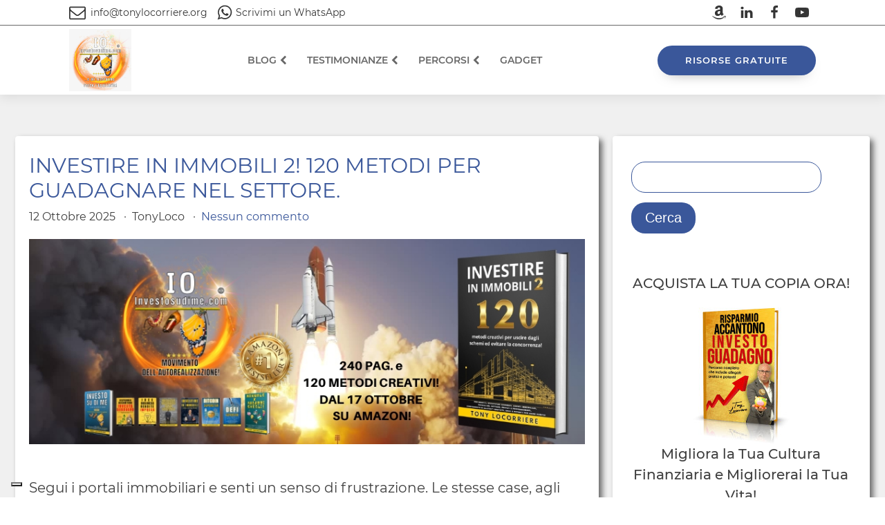

--- FILE ---
content_type: text/html; charset=UTF-8
request_url: https://tonylocorriere.org/blog-articoli/page/2/
body_size: 46231
content:
<!DOCTYPE html>
<html lang="it-IT" >
<head>
<meta charset="UTF-8">
<meta name="viewport" content="width=device-width, initial-scale=1.0">
<!-- WP_HEAD() START -->
<meta name='robots' content='index, follow, max-image-preview:large, max-snippet:-1, max-video-preview:-1' />
<meta name="dlm-version" content="5.1.6"><script type="text/javascript">
/* <![CDATA[ */
window.koko_analytics = {"url":"https:\/\/tonylocorriere.org\/wp-admin\/admin-ajax.php?action=koko_analytics_collect","site_url":"https:\/\/tonylocorriere.org","post_id":0,"path":"\/blog-articoli\/page\/2\/","method":"cookie","use_cookie":true};
/* ]]> */
</script>

	<!-- This site is optimized with the Yoast SEO plugin v26.8 - https://yoast.com/product/yoast-seo-wordpress/ -->
	<title>BLOG &#8211; Pagina 2 di 62 &#8211; Tonylocorriere.org</title>
	<meta name="description" content="blog del mio portale sempre ricco di articoli che difficilmente potrai trovare altrove e che spaziano nel settori in cui sono il più..." />
	<link rel="canonical" href="https://tonylocorriere.org/blog-articoli/page/2/" />
	<link rel="prev" href="https://tonylocorriere.org/blog-articoli/" />
	<link rel="next" href="https://tonylocorriere.org/blog-articoli/page/3/" />
	<meta property="og:locale" content="it_IT" />
	<meta property="og:type" content="article" />
	<meta property="og:title" content="BLOG &#8211; Pagina 2 di 62 &#8211; Tonylocorriere.org" />
	<meta property="og:description" content="blog del mio portale sempre ricco di articoli che difficilmente potrai trovare altrove e che spaziano nel settori in cui sono il più..." />
	<meta property="og:url" content="https://tonylocorriere.org/blog-articoli/" />
	<meta property="og:site_name" content="Tonylocorriere.org" />
	<meta name="twitter:card" content="summary_large_image" />
	<meta name="twitter:site" content="@tonylocorriere" />
	<script type="application/ld+json" class="yoast-schema-graph">{"@context":"https://schema.org","@graph":[{"@type":["WebPage","CollectionPage"],"@id":"https://tonylocorriere.org/blog-articoli/","url":"https://tonylocorriere.org/blog-articoli/page/2/","name":"BLOG &#8211; Pagina 2 di 62 &#8211; Tonylocorriere.org","isPartOf":{"@id":"https://tonylocorriere.org/#website"},"datePublished":"2017-03-16T17:09:06+00:00","dateModified":"2021-04-05T16:38:21+00:00","description":"blog del mio portale sempre ricco di articoli che difficilmente potrai trovare altrove e che spaziano nel settori in cui sono il più...","breadcrumb":{"@id":"https://tonylocorriere.org/blog-articoli/page/2/#breadcrumb"},"inLanguage":"it-IT"},{"@type":"BreadcrumbList","@id":"https://tonylocorriere.org/blog-articoli/page/2/#breadcrumb","itemListElement":[{"@type":"ListItem","position":1,"name":"Home","item":"https://tonylocorriere.org/"},{"@type":"ListItem","position":2,"name":"BLOG"}]},{"@type":"WebSite","@id":"https://tonylocorriere.org/#website","url":"https://tonylocorriere.org/","name":"Tonylocorriere.org","description":"Follia è cambiare, ripetendo sempre le stesse cose! Albert Einstein","publisher":{"@id":"https://tonylocorriere.org/#/schema/person/c5de9e9e11f1eab56553b21e9b4b0170"},"potentialAction":[{"@type":"SearchAction","target":{"@type":"EntryPoint","urlTemplate":"https://tonylocorriere.org/?s={search_term_string}"},"query-input":{"@type":"PropertyValueSpecification","valueRequired":true,"valueName":"search_term_string"}}],"inLanguage":"it-IT"},{"@type":["Person","Organization"],"@id":"https://tonylocorriere.org/#/schema/person/c5de9e9e11f1eab56553b21e9b4b0170","name":"TonyLoco","image":{"@type":"ImageObject","inLanguage":"it-IT","@id":"https://tonylocorriere.org/#/schema/person/image/","url":"https://tonylocorriere.org/wp-content/uploads/2022/08/da-bruco-a-farfalla.png","contentUrl":"https://tonylocorriere.org/wp-content/uploads/2022/08/da-bruco-a-farfalla.png","width":2400,"height":3300,"caption":"TonyLoco"},"logo":{"@id":"https://tonylocorriere.org/#/schema/person/image/"},"sameAs":["https://tonylocorriere.org","https://www.facebook.com/espertorisparmio/","https://x.com/https://twitter.com/tonylocorriere"]}]}</script>
	<!-- / Yoast SEO plugin. -->


<link rel='dns-prefetch' href='//static.addtoany.com' />
<style id='wp-img-auto-sizes-contain-inline-css' type='text/css'>
img:is([sizes=auto i],[sizes^="auto," i]){contain-intrinsic-size:3000px 1500px}
/*# sourceURL=wp-img-auto-sizes-contain-inline-css */
</style>
<style id='wp-block-library-inline-css' type='text/css'>
:root{--wp-block-synced-color:#7a00df;--wp-block-synced-color--rgb:122,0,223;--wp-bound-block-color:var(--wp-block-synced-color);--wp-editor-canvas-background:#ddd;--wp-admin-theme-color:#007cba;--wp-admin-theme-color--rgb:0,124,186;--wp-admin-theme-color-darker-10:#006ba1;--wp-admin-theme-color-darker-10--rgb:0,107,160.5;--wp-admin-theme-color-darker-20:#005a87;--wp-admin-theme-color-darker-20--rgb:0,90,135;--wp-admin-border-width-focus:2px}@media (min-resolution:192dpi){:root{--wp-admin-border-width-focus:1.5px}}.wp-element-button{cursor:pointer}:root .has-very-light-gray-background-color{background-color:#eee}:root .has-very-dark-gray-background-color{background-color:#313131}:root .has-very-light-gray-color{color:#eee}:root .has-very-dark-gray-color{color:#313131}:root .has-vivid-green-cyan-to-vivid-cyan-blue-gradient-background{background:linear-gradient(135deg,#00d084,#0693e3)}:root .has-purple-crush-gradient-background{background:linear-gradient(135deg,#34e2e4,#4721fb 50%,#ab1dfe)}:root .has-hazy-dawn-gradient-background{background:linear-gradient(135deg,#faaca8,#dad0ec)}:root .has-subdued-olive-gradient-background{background:linear-gradient(135deg,#fafae1,#67a671)}:root .has-atomic-cream-gradient-background{background:linear-gradient(135deg,#fdd79a,#004a59)}:root .has-nightshade-gradient-background{background:linear-gradient(135deg,#330968,#31cdcf)}:root .has-midnight-gradient-background{background:linear-gradient(135deg,#020381,#2874fc)}:root{--wp--preset--font-size--normal:16px;--wp--preset--font-size--huge:42px}.has-regular-font-size{font-size:1em}.has-larger-font-size{font-size:2.625em}.has-normal-font-size{font-size:var(--wp--preset--font-size--normal)}.has-huge-font-size{font-size:var(--wp--preset--font-size--huge)}.has-text-align-center{text-align:center}.has-text-align-left{text-align:left}.has-text-align-right{text-align:right}.has-fit-text{white-space:nowrap!important}#end-resizable-editor-section{display:none}.aligncenter{clear:both}.items-justified-left{justify-content:flex-start}.items-justified-center{justify-content:center}.items-justified-right{justify-content:flex-end}.items-justified-space-between{justify-content:space-between}.screen-reader-text{border:0;clip-path:inset(50%);height:1px;margin:-1px;overflow:hidden;padding:0;position:absolute;width:1px;word-wrap:normal!important}.screen-reader-text:focus{background-color:#ddd;clip-path:none;color:#444;display:block;font-size:1em;height:auto;left:5px;line-height:normal;padding:15px 23px 14px;text-decoration:none;top:5px;width:auto;z-index:100000}html :where(.has-border-color){border-style:solid}html :where([style*=border-top-color]){border-top-style:solid}html :where([style*=border-right-color]){border-right-style:solid}html :where([style*=border-bottom-color]){border-bottom-style:solid}html :where([style*=border-left-color]){border-left-style:solid}html :where([style*=border-width]){border-style:solid}html :where([style*=border-top-width]){border-top-style:solid}html :where([style*=border-right-width]){border-right-style:solid}html :where([style*=border-bottom-width]){border-bottom-style:solid}html :where([style*=border-left-width]){border-left-style:solid}html :where(img[class*=wp-image-]){height:auto;max-width:100%}:where(figure){margin:0 0 1em}html :where(.is-position-sticky){--wp-admin--admin-bar--position-offset:var(--wp-admin--admin-bar--height,0px)}@media screen and (max-width:600px){html :where(.is-position-sticky){--wp-admin--admin-bar--position-offset:0px}}

/*# sourceURL=wp-block-library-inline-css */
</style><style id='global-styles-inline-css' type='text/css'>
:root{--wp--preset--aspect-ratio--square: 1;--wp--preset--aspect-ratio--4-3: 4/3;--wp--preset--aspect-ratio--3-4: 3/4;--wp--preset--aspect-ratio--3-2: 3/2;--wp--preset--aspect-ratio--2-3: 2/3;--wp--preset--aspect-ratio--16-9: 16/9;--wp--preset--aspect-ratio--9-16: 9/16;--wp--preset--color--black: #000000;--wp--preset--color--cyan-bluish-gray: #abb8c3;--wp--preset--color--white: #ffffff;--wp--preset--color--pale-pink: #f78da7;--wp--preset--color--vivid-red: #cf2e2e;--wp--preset--color--luminous-vivid-orange: #ff6900;--wp--preset--color--luminous-vivid-amber: #fcb900;--wp--preset--color--light-green-cyan: #7bdcb5;--wp--preset--color--vivid-green-cyan: #00d084;--wp--preset--color--pale-cyan-blue: #8ed1fc;--wp--preset--color--vivid-cyan-blue: #0693e3;--wp--preset--color--vivid-purple: #9b51e0;--wp--preset--gradient--vivid-cyan-blue-to-vivid-purple: linear-gradient(135deg,rgb(6,147,227) 0%,rgb(155,81,224) 100%);--wp--preset--gradient--light-green-cyan-to-vivid-green-cyan: linear-gradient(135deg,rgb(122,220,180) 0%,rgb(0,208,130) 100%);--wp--preset--gradient--luminous-vivid-amber-to-luminous-vivid-orange: linear-gradient(135deg,rgb(252,185,0) 0%,rgb(255,105,0) 100%);--wp--preset--gradient--luminous-vivid-orange-to-vivid-red: linear-gradient(135deg,rgb(255,105,0) 0%,rgb(207,46,46) 100%);--wp--preset--gradient--very-light-gray-to-cyan-bluish-gray: linear-gradient(135deg,rgb(238,238,238) 0%,rgb(169,184,195) 100%);--wp--preset--gradient--cool-to-warm-spectrum: linear-gradient(135deg,rgb(74,234,220) 0%,rgb(151,120,209) 20%,rgb(207,42,186) 40%,rgb(238,44,130) 60%,rgb(251,105,98) 80%,rgb(254,248,76) 100%);--wp--preset--gradient--blush-light-purple: linear-gradient(135deg,rgb(255,206,236) 0%,rgb(152,150,240) 100%);--wp--preset--gradient--blush-bordeaux: linear-gradient(135deg,rgb(254,205,165) 0%,rgb(254,45,45) 50%,rgb(107,0,62) 100%);--wp--preset--gradient--luminous-dusk: linear-gradient(135deg,rgb(255,203,112) 0%,rgb(199,81,192) 50%,rgb(65,88,208) 100%);--wp--preset--gradient--pale-ocean: linear-gradient(135deg,rgb(255,245,203) 0%,rgb(182,227,212) 50%,rgb(51,167,181) 100%);--wp--preset--gradient--electric-grass: linear-gradient(135deg,rgb(202,248,128) 0%,rgb(113,206,126) 100%);--wp--preset--gradient--midnight: linear-gradient(135deg,rgb(2,3,129) 0%,rgb(40,116,252) 100%);--wp--preset--font-size--small: 13px;--wp--preset--font-size--medium: 20px;--wp--preset--font-size--large: 36px;--wp--preset--font-size--x-large: 42px;--wp--preset--spacing--20: 0.44rem;--wp--preset--spacing--30: 0.67rem;--wp--preset--spacing--40: 1rem;--wp--preset--spacing--50: 1.5rem;--wp--preset--spacing--60: 2.25rem;--wp--preset--spacing--70: 3.38rem;--wp--preset--spacing--80: 5.06rem;--wp--preset--shadow--natural: 6px 6px 9px rgba(0, 0, 0, 0.2);--wp--preset--shadow--deep: 12px 12px 50px rgba(0, 0, 0, 0.4);--wp--preset--shadow--sharp: 6px 6px 0px rgba(0, 0, 0, 0.2);--wp--preset--shadow--outlined: 6px 6px 0px -3px rgb(255, 255, 255), 6px 6px rgb(0, 0, 0);--wp--preset--shadow--crisp: 6px 6px 0px rgb(0, 0, 0);}:root :where(.is-layout-flow) > :first-child{margin-block-start: 0;}:root :where(.is-layout-flow) > :last-child{margin-block-end: 0;}:root :where(.is-layout-flow) > *{margin-block-start: 24px;margin-block-end: 0;}:root :where(.is-layout-constrained) > :first-child{margin-block-start: 0;}:root :where(.is-layout-constrained) > :last-child{margin-block-end: 0;}:root :where(.is-layout-constrained) > *{margin-block-start: 24px;margin-block-end: 0;}:root :where(.is-layout-flex){gap: 24px;}:root :where(.is-layout-grid){gap: 24px;}body .is-layout-flex{display: flex;}.is-layout-flex{flex-wrap: wrap;align-items: center;}.is-layout-flex > :is(*, div){margin: 0;}body .is-layout-grid{display: grid;}.is-layout-grid > :is(*, div){margin: 0;}.has-black-color{color: var(--wp--preset--color--black) !important;}.has-cyan-bluish-gray-color{color: var(--wp--preset--color--cyan-bluish-gray) !important;}.has-white-color{color: var(--wp--preset--color--white) !important;}.has-pale-pink-color{color: var(--wp--preset--color--pale-pink) !important;}.has-vivid-red-color{color: var(--wp--preset--color--vivid-red) !important;}.has-luminous-vivid-orange-color{color: var(--wp--preset--color--luminous-vivid-orange) !important;}.has-luminous-vivid-amber-color{color: var(--wp--preset--color--luminous-vivid-amber) !important;}.has-light-green-cyan-color{color: var(--wp--preset--color--light-green-cyan) !important;}.has-vivid-green-cyan-color{color: var(--wp--preset--color--vivid-green-cyan) !important;}.has-pale-cyan-blue-color{color: var(--wp--preset--color--pale-cyan-blue) !important;}.has-vivid-cyan-blue-color{color: var(--wp--preset--color--vivid-cyan-blue) !important;}.has-vivid-purple-color{color: var(--wp--preset--color--vivid-purple) !important;}.has-black-background-color{background-color: var(--wp--preset--color--black) !important;}.has-cyan-bluish-gray-background-color{background-color: var(--wp--preset--color--cyan-bluish-gray) !important;}.has-white-background-color{background-color: var(--wp--preset--color--white) !important;}.has-pale-pink-background-color{background-color: var(--wp--preset--color--pale-pink) !important;}.has-vivid-red-background-color{background-color: var(--wp--preset--color--vivid-red) !important;}.has-luminous-vivid-orange-background-color{background-color: var(--wp--preset--color--luminous-vivid-orange) !important;}.has-luminous-vivid-amber-background-color{background-color: var(--wp--preset--color--luminous-vivid-amber) !important;}.has-light-green-cyan-background-color{background-color: var(--wp--preset--color--light-green-cyan) !important;}.has-vivid-green-cyan-background-color{background-color: var(--wp--preset--color--vivid-green-cyan) !important;}.has-pale-cyan-blue-background-color{background-color: var(--wp--preset--color--pale-cyan-blue) !important;}.has-vivid-cyan-blue-background-color{background-color: var(--wp--preset--color--vivid-cyan-blue) !important;}.has-vivid-purple-background-color{background-color: var(--wp--preset--color--vivid-purple) !important;}.has-black-border-color{border-color: var(--wp--preset--color--black) !important;}.has-cyan-bluish-gray-border-color{border-color: var(--wp--preset--color--cyan-bluish-gray) !important;}.has-white-border-color{border-color: var(--wp--preset--color--white) !important;}.has-pale-pink-border-color{border-color: var(--wp--preset--color--pale-pink) !important;}.has-vivid-red-border-color{border-color: var(--wp--preset--color--vivid-red) !important;}.has-luminous-vivid-orange-border-color{border-color: var(--wp--preset--color--luminous-vivid-orange) !important;}.has-luminous-vivid-amber-border-color{border-color: var(--wp--preset--color--luminous-vivid-amber) !important;}.has-light-green-cyan-border-color{border-color: var(--wp--preset--color--light-green-cyan) !important;}.has-vivid-green-cyan-border-color{border-color: var(--wp--preset--color--vivid-green-cyan) !important;}.has-pale-cyan-blue-border-color{border-color: var(--wp--preset--color--pale-cyan-blue) !important;}.has-vivid-cyan-blue-border-color{border-color: var(--wp--preset--color--vivid-cyan-blue) !important;}.has-vivid-purple-border-color{border-color: var(--wp--preset--color--vivid-purple) !important;}.has-vivid-cyan-blue-to-vivid-purple-gradient-background{background: var(--wp--preset--gradient--vivid-cyan-blue-to-vivid-purple) !important;}.has-light-green-cyan-to-vivid-green-cyan-gradient-background{background: var(--wp--preset--gradient--light-green-cyan-to-vivid-green-cyan) !important;}.has-luminous-vivid-amber-to-luminous-vivid-orange-gradient-background{background: var(--wp--preset--gradient--luminous-vivid-amber-to-luminous-vivid-orange) !important;}.has-luminous-vivid-orange-to-vivid-red-gradient-background{background: var(--wp--preset--gradient--luminous-vivid-orange-to-vivid-red) !important;}.has-very-light-gray-to-cyan-bluish-gray-gradient-background{background: var(--wp--preset--gradient--very-light-gray-to-cyan-bluish-gray) !important;}.has-cool-to-warm-spectrum-gradient-background{background: var(--wp--preset--gradient--cool-to-warm-spectrum) !important;}.has-blush-light-purple-gradient-background{background: var(--wp--preset--gradient--blush-light-purple) !important;}.has-blush-bordeaux-gradient-background{background: var(--wp--preset--gradient--blush-bordeaux) !important;}.has-luminous-dusk-gradient-background{background: var(--wp--preset--gradient--luminous-dusk) !important;}.has-pale-ocean-gradient-background{background: var(--wp--preset--gradient--pale-ocean) !important;}.has-electric-grass-gradient-background{background: var(--wp--preset--gradient--electric-grass) !important;}.has-midnight-gradient-background{background: var(--wp--preset--gradient--midnight) !important;}.has-small-font-size{font-size: var(--wp--preset--font-size--small) !important;}.has-medium-font-size{font-size: var(--wp--preset--font-size--medium) !important;}.has-large-font-size{font-size: var(--wp--preset--font-size--large) !important;}.has-x-large-font-size{font-size: var(--wp--preset--font-size--x-large) !important;}
/*# sourceURL=global-styles-inline-css */
</style>

<style id='classic-theme-styles-inline-css' type='text/css'>
/*! This file is auto-generated */
.wp-block-button__link{color:#fff;background-color:#32373c;border-radius:9999px;box-shadow:none;text-decoration:none;padding:calc(.667em + 2px) calc(1.333em + 2px);font-size:1.125em}.wp-block-file__button{background:#32373c;color:#fff;text-decoration:none}
/*# sourceURL=/wp-includes/css/classic-themes.min.css */
</style>
<link rel='stylesheet' id='contact-form-7-css' href='https://tonylocorriere.org/wp-content/plugins/contact-form-7/includes/css/styles.css?ver=6.1.4' type='text/css' media='all' />
<link rel='stylesheet' id='oxygen-css' href='https://tonylocorriere.org/wp-content/plugins/oxygen/component-framework/oxygen.css?ver=4.9.5' type='text/css' media='all' />
<link rel='stylesheet' id='core-sss-css' href='https://tonylocorriere.org/wp-content/plugins/oxy-ninja/public/css/core-sss.min.css?ver=3.5.3' type='text/css' media='all' />
<style id='wp-block-heading-inline-css' type='text/css'>
h1:where(.wp-block-heading).has-background,h2:where(.wp-block-heading).has-background,h3:where(.wp-block-heading).has-background,h4:where(.wp-block-heading).has-background,h5:where(.wp-block-heading).has-background,h6:where(.wp-block-heading).has-background{padding:1.25em 2.375em}h1.has-text-align-left[style*=writing-mode]:where([style*=vertical-lr]),h1.has-text-align-right[style*=writing-mode]:where([style*=vertical-rl]),h2.has-text-align-left[style*=writing-mode]:where([style*=vertical-lr]),h2.has-text-align-right[style*=writing-mode]:where([style*=vertical-rl]),h3.has-text-align-left[style*=writing-mode]:where([style*=vertical-lr]),h3.has-text-align-right[style*=writing-mode]:where([style*=vertical-rl]),h4.has-text-align-left[style*=writing-mode]:where([style*=vertical-lr]),h4.has-text-align-right[style*=writing-mode]:where([style*=vertical-rl]),h5.has-text-align-left[style*=writing-mode]:where([style*=vertical-lr]),h5.has-text-align-right[style*=writing-mode]:where([style*=vertical-rl]),h6.has-text-align-left[style*=writing-mode]:where([style*=vertical-lr]),h6.has-text-align-right[style*=writing-mode]:where([style*=vertical-rl]){rotate:180deg}
/*# sourceURL=https://tonylocorriere.org/wp-includes/blocks/heading/style.min.css */
</style>
<link rel='stylesheet' id='theme.css-css' href='https://tonylocorriere.org/wp-content/plugins/popup-builder/public/css/theme.css?ver=4.4.2' type='text/css' media='all' />
<link rel='stylesheet' id='wpcf7-redirect-script-frontend-css' href='https://tonylocorriere.org/wp-content/plugins/wpcf7-redirect/build/assets/frontend-script.css?ver=2c532d7e2be36f6af233' type='text/css' media='all' />
<link rel='stylesheet' id='splide-css' href='https://tonylocorriere.org/wp-content/plugins/oxy-ninja/public/css/splide.min.css?ver=4.0.14' type='text/css' media='all' />
<link rel="preload" class="mv-grow-style" href="https://tonylocorriere.org/wp-content/plugins/social-pug/assets/dist/style-frontend-pro.css?ver=1.36.3" as="style"><noscript><link rel='stylesheet' id='dpsp-frontend-style-pro-css' href='https://tonylocorriere.org/wp-content/plugins/social-pug/assets/dist/style-frontend-pro.css?ver=1.36.3' type='text/css' media='all' />
</noscript><style id='dpsp-frontend-style-pro-inline-css' type='text/css'>

			@media screen and ( max-width : 720px ) {
				aside#dpsp-floating-sidebar.dpsp-hide-on-mobile.opened {
					display: none;
				}
			}
			
/*# sourceURL=dpsp-frontend-style-pro-inline-css */
</style>
<link rel='stylesheet' id='addtoany-css' href='https://tonylocorriere.org/wp-content/plugins/add-to-any/addtoany.min.css?ver=1.16' type='text/css' media='all' />
<script type="text/javascript" id="addtoany-core-js-before">
/* <![CDATA[ */
window.a2a_config=window.a2a_config||{};a2a_config.callbacks=[];a2a_config.overlays=[];a2a_config.templates={};a2a_localize = {
	Share: "Condividi",
	Save: "Salva",
	Subscribe: "Abbonati",
	Email: "Email",
	Bookmark: "Segnalibro",
	ShowAll: "espandi",
	ShowLess: "comprimi",
	FindServices: "Trova servizi",
	FindAnyServiceToAddTo: "Trova subito un servizio da aggiungere",
	PoweredBy: "Powered by",
	ShareViaEmail: "Condividi via email",
	SubscribeViaEmail: "Iscriviti via email",
	BookmarkInYourBrowser: "Aggiungi ai segnalibri",
	BookmarkInstructions: "Premi Ctrl+D o \u2318+D per mettere questa pagina nei preferiti",
	AddToYourFavorites: "Aggiungi ai favoriti",
	SendFromWebOrProgram: "Invia da qualsiasi indirizzo email o programma di posta elettronica",
	EmailProgram: "Programma di posta elettronica",
	More: "Di più&#8230;",
	ThanksForSharing: "Grazie per la condivisione!",
	ThanksForFollowing: "Grazie per il following!"
};


//# sourceURL=addtoany-core-js-before
/* ]]> */
</script>
<script type="text/javascript" defer src="https://static.addtoany.com/menu/page.js" id="addtoany-core-js"></script>
<script type="text/javascript" src="https://tonylocorriere.org/wp-includes/js/jquery/jquery.min.js?ver=3.7.1" id="jquery-core-js"></script>
<script type="text/javascript" defer src="https://tonylocorriere.org/wp-content/plugins/add-to-any/addtoany.min.js?ver=1.1" id="addtoany-jquery-js"></script>
<script type="text/javascript" id="Popup.js-js-before">
/* <![CDATA[ */
var sgpbPublicUrl = "https:\/\/tonylocorriere.org\/wp-content\/plugins\/popup-builder\/public\/";
var SGPB_JS_LOCALIZATION = {"imageSupportAlertMessage":"Only image files supported","pdfSupportAlertMessage":"Only pdf files supported","areYouSure":"Are you sure?","addButtonSpinner":"L","audioSupportAlertMessage":"Only audio files supported (e.g.: mp3, wav, m4a, ogg)","publishPopupBeforeElementor":"Please, publish the popup before starting to use Elementor with it!","publishPopupBeforeDivi":"Please, publish the popup before starting to use Divi Builder with it!","closeButtonAltText":"Close"};
//# sourceURL=Popup.js-js-before
/* ]]> */
</script>
<script type="text/javascript" src="https://tonylocorriere.org/wp-content/plugins/popup-builder/public/js/Popup.js?ver=4.4.2" id="Popup.js-js"></script>
<script type="text/javascript" src="https://tonylocorriere.org/wp-content/plugins/popup-builder/public/js/PopupConfig.js?ver=4.4.2" id="PopupConfig.js-js"></script>
<script type="text/javascript" id="PopupBuilder.js-js-before">
/* <![CDATA[ */
var SGPB_POPUP_PARAMS = {"popupTypeAgeRestriction":"ageRestriction","defaultThemeImages":{"1":"https:\/\/tonylocorriere.org\/wp-content\/plugins\/popup-builder\/public\/img\/theme_1\/close.png","2":"https:\/\/tonylocorriere.org\/wp-content\/plugins\/popup-builder\/public\/img\/theme_2\/close.png","3":"https:\/\/tonylocorriere.org\/wp-content\/plugins\/popup-builder\/public\/img\/theme_3\/close.png","5":"https:\/\/tonylocorriere.org\/wp-content\/plugins\/popup-builder\/public\/img\/theme_5\/close.png","6":"https:\/\/tonylocorriere.org\/wp-content\/plugins\/popup-builder\/public\/img\/theme_6\/close.png"},"homePageUrl":"https:\/\/tonylocorriere.org\/","isPreview":false,"convertedIdsReverse":{"941":1,"942":2,"943":5},"dontShowPopupExpireTime":365,"conditionalJsClasses":[],"disableAnalyticsGeneral":false};
var SGPB_JS_PACKAGES = {"packages":{"current":1,"free":1,"silver":2,"gold":3,"platinum":4},"extensions":{"geo-targeting":false,"advanced-closing":false}};
var SGPB_JS_PARAMS = {"ajaxUrl":"https:\/\/tonylocorriere.org\/wp-admin\/admin-ajax.php","nonce":"e0352b8c98"};
//# sourceURL=PopupBuilder.js-js-before
/* ]]> */
</script>
<script type="text/javascript" src="https://tonylocorriere.org/wp-content/plugins/popup-builder/public/js/PopupBuilder.js?ver=4.4.2" id="PopupBuilder.js-js"></script>
<script type="text/javascript" src="https://tonylocorriere.org/wp-content/plugins/oxy-ninja/public/js/splide/splide.min.js?ver=4.0.14" id="splide-js"></script>
<script type="text/javascript" src="https://tonylocorriere.org/wp-content/plugins/oxy-ninja/public/js/splide/splide-extension-auto-scroll.min.js?ver=0.5.2" id="splide-autoscroll-js"></script>
<link rel="https://api.w.org/" href="https://tonylocorriere.org/wp-json/" /><link rel="EditURI" type="application/rsd+xml" title="RSD" href="https://tonylocorriere.org/xmlrpc.php?rsd" />

<!-- Google Tag Manager -->
<script>(function(w,d,s,l,i){w[l]=w[l]||[];w[l].push({'gtm.start':
new Date().getTime(),event:'gtm.js'});var f=d.getElementsByTagName(s)[0],
j=d.createElement(s),dl=l!='dataLayer'?'&l='+l:'';j.async=true;j.src=
'https://www.googletagmanager.com/gtm.js?id='+i+dl;f.parentNode.insertBefore(j,f);
})(window,document,'script','dataLayer','GTM-M3KNLDZV');</script>
<!-- End Google Tag Manager --><style>
	
.wpcf7 input[type="text"],
.wpcf7 input[type="email"],
.wpcf7 input[type="tel"],

testarea {
	font-size: 16px;
	padding: 12px;
	background-color: #f5f5f5;
	border-radius: 40px;
}
testarea:focus {
	border-radius: 40px;
		
}
label {
	font-size: 14px;
	font-weight: 500;
}

.wpcf7 input[type="submit"]
{
	color: #ffffff;
	background-color: #3a579a;
	border-radius: 40px;
	padding: 12px 50px;
	font-size 21px;
	font-weight: bold;
	text-transform: uppercase;
	letter-spacing: 2px;
}

.wpcf7 input:hover[type="submit"]
{
	color: #ffffff;
	background-color: #caa454;
	border-radius: 40px;
	transition: all 0.7s ease 0s;
}

.wpcf7 input[type="checkbox"]
{
	transform: scale(1.8);
	margin-right: 15px;
}
.wpcf7 input[type="text"], .wpcf7 input[type="email"], .wpcf7 input[type="tel"], testarea {
    max-width: 100%;
}
</style>
<meta name="hubbub-info" description="Hubbub 1.36.3"><link rel="icon" href="https://tonylocorriere.org/wp-content/uploads/2021/01/Tony-Locorriere-Logo_1_1-150x150.png" sizes="32x32" />
<link rel="icon" href="https://tonylocorriere.org/wp-content/uploads/2021/01/Tony-Locorriere-Logo_1_1.png" sizes="192x192" />
<link rel="apple-touch-icon" href="https://tonylocorriere.org/wp-content/uploads/2021/01/Tony-Locorriere-Logo_1_1.png" />
<meta name="msapplication-TileImage" content="https://tonylocorriere.org/wp-content/uploads/2021/01/Tony-Locorriere-Logo_1_1.png" />
<link rel='stylesheet' id='oxygen-cache-2796-css' href='//tonylocorriere.org/wp-content/uploads/oxygen/css/2796.css?cache=1752090484&#038;ver=96bf86fa8a911d48f85781ecbdc98a93' type='text/css' media='all' />
<link rel='stylesheet' id='oxygen-cache-2800-css' href='//tonylocorriere.org/wp-content/uploads/oxygen/css/2800.css?cache=1655149631&#038;ver=96bf86fa8a911d48f85781ecbdc98a93' type='text/css' media='all' />
<link rel='stylesheet' id='oxygen-universal-styles-css' href='//tonylocorriere.org/wp-content/uploads/oxygen/css/universal.css?cache=1752090484&#038;ver=96bf86fa8a911d48f85781ecbdc98a93' type='text/css' media='all' />
<!-- END OF WP_HEAD() -->
<link rel='stylesheet' id='oxygen-aos-css' href='https://tonylocorriere.org/wp-content/plugins/oxygen/component-framework/vendor/aos/aos.css?ver=96bf86fa8a911d48f85781ecbdc98a93' type='text/css' media='all' />
</head>
<body class="blog paged wp-custom-logo paged-2 wp-theme-oxygen-is-not-a-theme  wp-embed-responsive oxygen-body" >

<!-- Google Tag Manager (noscript) -->
<noscript><iframe src="https://www.googletagmanager.com/ns.html?id=GTM-M3KNLDZV"
height="0" width="0" style="display:none;visibility:hidden"></iframe></noscript>
<!-- End Google Tag Manager (noscript) -->
<script type="text/javascript">
	
var _iub = _iub || [];
_iub.csConfiguration = {"askConsentAtCookiePolicyUpdate":true,"cookiePolicyInOtherWindow":true,"floatingPreferencesButtonDisplay":"bottom-left","perPurposeConsent":true,"siteId":2138497,"cookiePolicyId":43098674,"lang":"it", "banner":{ "acceptButtonCaptionColor":"white","acceptButtonColor":"#0073CE","acceptButtonDisplay":true,"backgroundColor":"white","brandBackgroundColor":"none","brandTextColor":"black","closeButtonRejects":true,"customizeButtonCaptionColor":"#4D4D4D","customizeButtonColor":"#DADADA","customizeButtonDisplay":true,"explicitWithdrawal":true,"listPurposes":true,"logo":"[data-uri]","position":"float-top-center","textColor":"#181717" }};
</script>
<script type="text/javascript" src="https://cs.iubenda.com/autoblocking/2138497.js"></script>
<script type="text/javascript" src="//cdn.iubenda.com/cs/stable/iubenda_cs.js" charset="UTF-8" async></script>


						<div id="div_block-1-2796" class="ct-div-block" ><header id="_header-3-2796" class="oxy-header-wrapper oxy-sticky-header  oxy-header c-shadow c-header" ><div id="_header_row-4-2796" class="oxygen-hide-in-sticky oxy-header-row " ><div class="oxy-header-container"><div id="_header_left-5-2796" class="oxy-header-left" ><div id="div_block-6-2796" class="ct-div-block c-header-contact" ><a id="link-7-2796" class="ct-link c-transition c-link-m" href="mailto:info@tonylocorriere.org"   ><div id="fancy_icon-8-2796" class="ct-fancy-icon c-icon-accent-m c-margin-right-xs Sub-head colore-testo" ><svg id="svg-fancy_icon-8-2796"><use xlink:href="#FontAwesomeicon-envelope-o"></use></svg></div><div id="text_block-160-2796" class="ct-text-block Sub-head colore-testo" >info@tonylocorriere.org</div></a><a id="link-10-2796" class="ct-link c-transition c-link-m" href="https://wa.me/+393472562497"   ><div id="fancy_icon-11-2796" class="ct-fancy-icon c-icon-accent-m Sub-head colore-testo" ><svg id="svg-fancy_icon-11-2796"><use xlink:href="#FontAwesomeicon-whatsapp"></use></svg></div><div id="text_block-12-2796" class="ct-text-block Sub-head colore-testo" >Scrivimi un WhatsApp</div></a></div></div><div id="_header_center-13-2796" class="oxy-header-center" ></div><div id="_header_right-14-2796" class="oxy-header-right" ><div id="div_block-15-2796" class="ct-div-block c-inline" ><a id="link-18-2796" class="ct-link social-icon-animation" href="https://www.amazon.it/Tony-Locorriere/e/B01M10028C?ref_=dbs_p_ebk_r00_abau_000000" target="_blank" rel="noopener, nofollow, noreferrer" ><div id="fancy_icon-19-2796" class="ct-fancy-icon c-social-icon c-transition Sub-head colore-testo" ><svg id="svg-fancy_icon-19-2796"><use xlink:href="#FontAwesomeicon-amazon"></use></svg></div></a><a id="link-20-2796" class="ct-link social-icon-animation" href="https://www.linkedin.com/in/tonylocorriere/" target="_blank" rel="noopener, nofollow, noreferrer" ><div id="fancy_icon-21-2796" class="ct-fancy-icon c-social-icon c-transition Sub-head colore-testo" ><svg id="svg-fancy_icon-21-2796"><use xlink:href="#FontAwesomeicon-linkedin"></use></svg></div></a><a id="link-16-2796" class="ct-link social-icon-animation" href="https://www.facebook.com/habitscoach1/" target="_blank" rel="noopener, nofollow, noreferrer" ><div id="fancy_icon-17-2796" class="ct-fancy-icon c-social-icon c-transition Sub-head colore-testo" ><svg id="svg-fancy_icon-17-2796"><use xlink:href="#FontAwesomeicon-facebook"></use></svg></div></a><a id="link-22-2796" class="ct-link social-icon-animation" href="https://www.youtube.com/user/sodbar" target="_blank" rel="noopener, nofollow, noreferrer" ><div id="fancy_icon-23-2796" class="ct-fancy-icon c-social-icon c-transition Sub-head colore-testo" ><svg id="svg-fancy_icon-23-2796"><use xlink:href="#FontAwesomeicon-youtube-play"></use></svg></div></a></div></div></div></div><div id="_header_row-24-2796" class="oxy-header-row " ><div class="oxy-header-container"><div id="_header_left-25-2796" class="oxy-header-left" ><a id="link-26-2796" class="ct-link" href="https://tonylocorriere.org/"   ><img  id="image-27-2796" alt="" src="https://tonylocorriere.org/wp-content/uploads/2025/05/Image-2025-05-08-at-12.11.30.jpg" class="ct-image "/></a></div><div id="_header_center-28-2796" class="oxy-header-center" >
		<div id="-pro-menu-247-2796" class="oxy-pro-menu " ><div class="oxy-pro-menu-mobile-open-icon  oxy-pro-menu-off-canvas-trigger oxy-pro-menu-off-canvas-left" data-off-canvas-alignment="left"><svg id="-pro-menu-247-2796-open-icon"><use xlink:href="#FontAwesomeicon-ellipsis-v"></use></svg>Menu</div>

                
        <div class="oxy-pro-menu-container  oxy-pro-menu-dropdown-links-visible-on-mobile oxy-pro-menu-show-dropdown" data-aos-duration="700" 

             data-oxy-pro-menu-dropdown-animation="fade-up"
             data-oxy-pro-menu-dropdown-animation-duration="0.4"
             data-entire-parent-toggles-dropdown="false"

                          data-oxy-pro-menu-off-canvas-animation="fade-right"
             
                          data-oxy-pro-menu-dropdown-animation-duration="0.4"
             
                          data-oxy-pro-menu-dropdown-links-on-mobile="show in line">
             
            <div class="menu-primary-menu-container"><ul id="menu-primary-menu" class="oxy-pro-menu-list"><li id="menu-item-3342" class="menu-item menu-item-type-post_type menu-item-object-page current-menu-item page_item page-item-467 current_page_item current_page_parent menu-item-has-children menu-item-3342"><a href="https://tonylocorriere.org/blog-articoli/" aria-current="page">BLOG</a>
<ul class="sub-menu">
	<li id="menu-item-3401" class="menu-item menu-item-type-post_type menu-item-object-page menu-item-3401"><a href="https://tonylocorriere.org/iscriviti/">NEWSLETTER</a></li>
	<li id="menu-item-3860" class="menu-item menu-item-type-custom menu-item-object-custom menu-item-3860"><a href="https://tonylocorriere.org/Categoria/photo-gallery/">PHOTO GALLERY</a></li>
</ul>
</li>
<li id="menu-item-3343" class="menu-item menu-item-type-post_type menu-item-object-page menu-item-has-children menu-item-3343"><a href="https://tonylocorriere.org/testimonianze/">TESTIMONIANZE</a>
<ul class="sub-menu">
	<li id="menu-item-3403" class="menu-item menu-item-type-post_type menu-item-object-page menu-item-3403"><a href="https://tonylocorriere.org/testimonianze/cambiamento/">CAMBIAMENTO</a></li>
</ul>
</li>
<li id="menu-item-3405" class="menu-item menu-item-type-post_type menu-item-object-page menu-item-has-children menu-item-3405"><a href="https://tonylocorriere.org/i-nostri-percorsi/">PERCORSI</a>
<ul class="sub-menu">
	<li id="menu-item-3406" class="menu-item menu-item-type-post_type menu-item-object-page menu-item-3406"><a href="https://tonylocorriere.org/corsi-online/">AUDIO CORSI ONLINE</a></li>
	<li id="menu-item-3580" class="menu-item menu-item-type-post_type menu-item-object-page menu-item-3580"><a href="https://tonylocorriere.org/corsi_crescita_personale/">VIDEOCORSI</a></li>
</ul>
</li>
<li id="menu-item-3368" class="menu-item menu-item-type-post_type menu-item-object-page menu-item-3368"><a href="https://tonylocorriere.org/gadget/">GADGET</a></li>
</ul></div>
            <div class="oxy-pro-menu-mobile-close-icon"><svg id="svg--pro-menu-247-2796"><use xlink:href="#FontAwesomeicon-times-circle"></use></svg></div>

        </div>

        </div>

		<script type="text/javascript">
			jQuery('#-pro-menu-247-2796 .oxy-pro-menu-show-dropdown .menu-item-has-children > a', 'body').each(function(){
                jQuery(this).append('<div class="oxy-pro-menu-dropdown-icon-click-area"><svg class="oxy-pro-menu-dropdown-icon"><use xlink:href="#FontAwesomeicon-chevron-down"></use></svg></div>');
            });
            jQuery('#-pro-menu-247-2796 .oxy-pro-menu-show-dropdown .menu-item:not(.menu-item-has-children) > a', 'body').each(function(){
                jQuery(this).append('<div class="oxy-pro-menu-dropdown-icon-click-area"></div>');
            });			</script></div><div id="_header_right-108-2796" class="oxy-header-right" ><a id="link_text-109-2796" class="ct-link-text c-btn-main c-transition c-btn-m" href="https://tonylocorriere.org/english-attachments-to-habits-planner/" target="_self"  >risorse gratuite<br></a></div></div></div></header>
				<script type="text/javascript">
			jQuery(document).ready(function() {
				var selector = "#_header-3-2796",
					scrollval = parseInt("300");
				if (!scrollval || scrollval < 1) {
										if (jQuery(window).width() >= 992){
											jQuery("body").css("margin-top", jQuery(selector).outerHeight());
						jQuery(selector).addClass("oxy-sticky-header-active");
										}
									}
				else {
					var scrollTopOld = 0;
					jQuery(window).scroll(function() {
						if (!jQuery('body').hasClass('oxy-nav-menu-prevent-overflow')) {
							if (jQuery(this).scrollTop() > scrollval 
																) {
								if (
																		jQuery(window).width() >= 992 && 
																		!jQuery(selector).hasClass("oxy-sticky-header-active")) {
									if (jQuery(selector).css('position')!='absolute') {
										jQuery("body").css("margin-top", jQuery(selector).outerHeight());
									}
									jQuery(selector)
										.addClass("oxy-sticky-header-active")
																			.addClass("oxy-sticky-header-fade-in");
																	}
							}
							else {
								jQuery(selector)
									.removeClass("oxy-sticky-header-fade-in")
									.removeClass("oxy-sticky-header-active");
								if (jQuery(selector).css('position')!='absolute') {
									jQuery("body").css("margin-top", "");
								}
							}
							scrollTopOld = jQuery(this).scrollTop();
						}
					})
				}
			});
		</script></div><section id="section-2-2809" class=" ct-section" ><div class="ct-section-inner-wrap"><div id="new_columns-3-2809" class="ct-new-columns" ><div id="div_block-4-2809" class="ct-div-block" >        
                <div id="blog" class='oxy-easy-posts oxy-posts-grid' >
                                    <div class='oxy-posts'>
                     <div class='oxy-post'>
    
	<a class='oxy-post-title' href='https://tonylocorriere.org/investire-in-immobili-2-120-metodi-per-guadagnare-nel-settore/'>INVESTIRE IN IMMOBILI 2! 120 METODI PER GUADAGNARE NEL SETTORE.</a>

  	<div class='oxy-post-meta'>

  		<div class='oxy-post-meta-date oxy-post-meta-item'>
			12 Ottobre 2025		</div>

		<div class='oxy-post-meta-author oxy-post-meta-item'>
			TonyLoco		</div>

		<div class='oxy-post-meta-comments oxy-post-meta-item'>
			<a href='https://tonylocorriere.org/investire-in-immobili-2-120-metodi-per-guadagnare-nel-settore/#respond'>Nessun commento</a>
		</div>

	</div>

    	  <a href='https://tonylocorriere.org/investire-in-immobili-2-120-metodi-per-guadagnare-nel-settore/'><img src='https://tonylocorriere.org/wp-content/uploads/2025/10/COVER-PAGINE-FB.jpg' class='oxy-post-image' /></a>
	  
	<div class='oxy-post-content'>
		<p>Segui i portali immobiliari e senti un senso di frustrazione. Le stesse case, agli stessi prezzi folli, contese da decine di persone esattamente come te. Fai un'offerta, e c'è sempre qualcuno che offre di più. Trovi un'occasione, e scompare in poche ore. Ti sembra di essere in una trincea, a combattere una guerra di logoramento per le briciole. La verità? Hai ragione. Ma stai combattendo la guerra sbagliata, con le armi sbagliate, sul campo di battaglia sbagliato. Mentre tu sei lì, nel fango, i veri affari vengono conclusi in silenzio, in stanze a cui non hai accesso. Fino a oggi!</p>
<div class="addtoany_share_save_container addtoany_content addtoany_content_bottom"><div class="a2a_kit a2a_kit_size_32 addtoany_list" data-a2a-url="https://tonylocorriere.org/investire-in-immobili-2-120-metodi-per-guadagnare-nel-settore/" data-a2a-title="INVESTIRE IN IMMOBILI 2! 120 METODI PER GUADAGNARE NEL SETTORE."><a class="a2a_button_facebook" href="https://www.addtoany.com/add_to/facebook?linkurl=https%3A%2F%2Ftonylocorriere.org%2Finvestire-in-immobili-2-120-metodi-per-guadagnare-nel-settore%2F&amp;linkname=INVESTIRE%20IN%20IMMOBILI%202%21%20120%20METODI%20PER%20GUADAGNARE%20NEL%20SETTORE." title="Facebook" rel="nofollow noopener" target="_blank"></a><a class="a2a_button_linkedin" href="https://www.addtoany.com/add_to/linkedin?linkurl=https%3A%2F%2Ftonylocorriere.org%2Finvestire-in-immobili-2-120-metodi-per-guadagnare-nel-settore%2F&amp;linkname=INVESTIRE%20IN%20IMMOBILI%202%21%20120%20METODI%20PER%20GUADAGNARE%20NEL%20SETTORE." title="LinkedIn" rel="nofollow noopener" target="_blank"></a><a class="a2a_button_twitter" href="https://www.addtoany.com/add_to/twitter?linkurl=https%3A%2F%2Ftonylocorriere.org%2Finvestire-in-immobili-2-120-metodi-per-guadagnare-nel-settore%2F&amp;linkname=INVESTIRE%20IN%20IMMOBILI%202%21%20120%20METODI%20PER%20GUADAGNARE%20NEL%20SETTORE." title="Twitter" rel="nofollow noopener" target="_blank"></a><a class="a2a_button_pinterest" href="https://www.addtoany.com/add_to/pinterest?linkurl=https%3A%2F%2Ftonylocorriere.org%2Finvestire-in-immobili-2-120-metodi-per-guadagnare-nel-settore%2F&amp;linkname=INVESTIRE%20IN%20IMMOBILI%202%21%20120%20METODI%20PER%20GUADAGNARE%20NEL%20SETTORE." title="Pinterest" rel="nofollow noopener" target="_blank"></a><a class="a2a_button_whatsapp" href="https://www.addtoany.com/add_to/whatsapp?linkurl=https%3A%2F%2Ftonylocorriere.org%2Finvestire-in-immobili-2-120-metodi-per-guadagnare-nel-settore%2F&amp;linkname=INVESTIRE%20IN%20IMMOBILI%202%21%20120%20METODI%20PER%20GUADAGNARE%20NEL%20SETTORE." title="WhatsApp" rel="nofollow noopener" target="_blank"></a><a class="a2a_button_email" href="https://www.addtoany.com/add_to/email?linkurl=https%3A%2F%2Ftonylocorriere.org%2Finvestire-in-immobili-2-120-metodi-per-guadagnare-nel-settore%2F&amp;linkname=INVESTIRE%20IN%20IMMOBILI%202%21%20120%20METODI%20PER%20GUADAGNARE%20NEL%20SETTORE." title="Email" rel="nofollow noopener" target="_blank"></a><a class="a2a_dd addtoany_share_save addtoany_share" href="https://www.addtoany.com/share"></a></div></div>	</div>

	<a href='https://tonylocorriere.org/investire-in-immobili-2-120-metodi-per-guadagnare-nel-settore/' class='oxy-read-more'>Read More</a>

</div> <div class='oxy-post'>
    
	<a class='oxy-post-title' href='https://tonylocorriere.org/misteri-dellumanita-nostro-nuovo-bestseller/'>Misteri dell'umanità! Nostro nuovo Bestseller.</a>

  	<div class='oxy-post-meta'>

  		<div class='oxy-post-meta-date oxy-post-meta-item'>
			5 Settembre 2025		</div>

		<div class='oxy-post-meta-author oxy-post-meta-item'>
			TonyLoco		</div>

		<div class='oxy-post-meta-comments oxy-post-meta-item'>
			<a href='https://tonylocorriere.org/misteri-dellumanita-nostro-nuovo-bestseller/#respond'>Nessun commento</a>
		</div>

	</div>

    	  <a href='https://tonylocorriere.org/misteri-dellumanita-nostro-nuovo-bestseller/'><img src='https://tonylocorriere.org/wp-content/uploads/2025/08/Misteri-umanita-scaled.jpg' class='oxy-post-image' /></a>
	  
	<div class='oxy-post-content'>
		<p>Misteri dell'umanità!</p>
<div class="addtoany_share_save_container addtoany_content addtoany_content_bottom"><div class="a2a_kit a2a_kit_size_32 addtoany_list" data-a2a-url="https://tonylocorriere.org/misteri-dellumanita-nostro-nuovo-bestseller/" data-a2a-title="Misteri dell&#039;umanità! Nostro nuovo Bestseller."><a class="a2a_button_facebook" href="https://www.addtoany.com/add_to/facebook?linkurl=https%3A%2F%2Ftonylocorriere.org%2Fmisteri-dellumanita-nostro-nuovo-bestseller%2F&amp;linkname=Misteri%20dell%27umanit%C3%A0%21%20Nostro%20nuovo%20Bestseller." title="Facebook" rel="nofollow noopener" target="_blank"></a><a class="a2a_button_linkedin" href="https://www.addtoany.com/add_to/linkedin?linkurl=https%3A%2F%2Ftonylocorriere.org%2Fmisteri-dellumanita-nostro-nuovo-bestseller%2F&amp;linkname=Misteri%20dell%27umanit%C3%A0%21%20Nostro%20nuovo%20Bestseller." title="LinkedIn" rel="nofollow noopener" target="_blank"></a><a class="a2a_button_twitter" href="https://www.addtoany.com/add_to/twitter?linkurl=https%3A%2F%2Ftonylocorriere.org%2Fmisteri-dellumanita-nostro-nuovo-bestseller%2F&amp;linkname=Misteri%20dell%27umanit%C3%A0%21%20Nostro%20nuovo%20Bestseller." title="Twitter" rel="nofollow noopener" target="_blank"></a><a class="a2a_button_pinterest" href="https://www.addtoany.com/add_to/pinterest?linkurl=https%3A%2F%2Ftonylocorriere.org%2Fmisteri-dellumanita-nostro-nuovo-bestseller%2F&amp;linkname=Misteri%20dell%27umanit%C3%A0%21%20Nostro%20nuovo%20Bestseller." title="Pinterest" rel="nofollow noopener" target="_blank"></a><a class="a2a_button_whatsapp" href="https://www.addtoany.com/add_to/whatsapp?linkurl=https%3A%2F%2Ftonylocorriere.org%2Fmisteri-dellumanita-nostro-nuovo-bestseller%2F&amp;linkname=Misteri%20dell%27umanit%C3%A0%21%20Nostro%20nuovo%20Bestseller." title="WhatsApp" rel="nofollow noopener" target="_blank"></a><a class="a2a_button_email" href="https://www.addtoany.com/add_to/email?linkurl=https%3A%2F%2Ftonylocorriere.org%2Fmisteri-dellumanita-nostro-nuovo-bestseller%2F&amp;linkname=Misteri%20dell%27umanit%C3%A0%21%20Nostro%20nuovo%20Bestseller." title="Email" rel="nofollow noopener" target="_blank"></a><a class="a2a_dd addtoany_share_save addtoany_share" href="https://www.addtoany.com/share"></a></div></div>	</div>

	<a href='https://tonylocorriere.org/misteri-dellumanita-nostro-nuovo-bestseller/' class='oxy-read-more'>Read More</a>

</div> <div class='oxy-post'>
    
	<a class='oxy-post-title' href='https://tonylocorriere.org/perdere-peso-non-sempre-e-perdere-grasso/'>PERDERE PESO NON SEMPRE È PERDERE GRASSO!</a>

  	<div class='oxy-post-meta'>

  		<div class='oxy-post-meta-date oxy-post-meta-item'>
			31 Agosto 2025		</div>

		<div class='oxy-post-meta-author oxy-post-meta-item'>
			TonyLoco		</div>

		<div class='oxy-post-meta-comments oxy-post-meta-item'>
			<a href='https://tonylocorriere.org/perdere-peso-non-sempre-e-perdere-grasso/#respond'>Nessun commento</a>
		</div>

	</div>

    	  <a href='https://tonylocorriere.org/perdere-peso-non-sempre-e-perdere-grasso/'><img src='https://tonylocorriere.org/wp-content/uploads/2025/08/articolo-WP-1.jpg' class='oxy-post-image' /></a>
	  
	<div class='oxy-post-content'>
		<p>Internet ha dato voce a migliaia di consigli di esperti, o pseudo-tali, su come perdere peso e bruciare grassi. Per la maggior parte non sono consigli attagliati alla persona, ma generali e spesso inefficaci. Non esistono soluzioni generali, facili e veloci per dimagrire, ma potrebbe essere relativamente semplice, appuntandosi questi nostri consigli dettati dall’esperienza, per poi finalmente rivolgersi ad uno specialista, che concorderà su quanto asseriamo!</p>
<div class="addtoany_share_save_container addtoany_content addtoany_content_bottom"><div class="a2a_kit a2a_kit_size_32 addtoany_list" data-a2a-url="https://tonylocorriere.org/perdere-peso-non-sempre-e-perdere-grasso/" data-a2a-title="PERDERE PESO NON SEMPRE È PERDERE GRASSO!"><a class="a2a_button_facebook" href="https://www.addtoany.com/add_to/facebook?linkurl=https%3A%2F%2Ftonylocorriere.org%2Fperdere-peso-non-sempre-e-perdere-grasso%2F&amp;linkname=PERDERE%20PESO%20NON%20SEMPRE%20%C3%88%20PERDERE%20GRASSO%21" title="Facebook" rel="nofollow noopener" target="_blank"></a><a class="a2a_button_linkedin" href="https://www.addtoany.com/add_to/linkedin?linkurl=https%3A%2F%2Ftonylocorriere.org%2Fperdere-peso-non-sempre-e-perdere-grasso%2F&amp;linkname=PERDERE%20PESO%20NON%20SEMPRE%20%C3%88%20PERDERE%20GRASSO%21" title="LinkedIn" rel="nofollow noopener" target="_blank"></a><a class="a2a_button_twitter" href="https://www.addtoany.com/add_to/twitter?linkurl=https%3A%2F%2Ftonylocorriere.org%2Fperdere-peso-non-sempre-e-perdere-grasso%2F&amp;linkname=PERDERE%20PESO%20NON%20SEMPRE%20%C3%88%20PERDERE%20GRASSO%21" title="Twitter" rel="nofollow noopener" target="_blank"></a><a class="a2a_button_pinterest" href="https://www.addtoany.com/add_to/pinterest?linkurl=https%3A%2F%2Ftonylocorriere.org%2Fperdere-peso-non-sempre-e-perdere-grasso%2F&amp;linkname=PERDERE%20PESO%20NON%20SEMPRE%20%C3%88%20PERDERE%20GRASSO%21" title="Pinterest" rel="nofollow noopener" target="_blank"></a><a class="a2a_button_whatsapp" href="https://www.addtoany.com/add_to/whatsapp?linkurl=https%3A%2F%2Ftonylocorriere.org%2Fperdere-peso-non-sempre-e-perdere-grasso%2F&amp;linkname=PERDERE%20PESO%20NON%20SEMPRE%20%C3%88%20PERDERE%20GRASSO%21" title="WhatsApp" rel="nofollow noopener" target="_blank"></a><a class="a2a_button_email" href="https://www.addtoany.com/add_to/email?linkurl=https%3A%2F%2Ftonylocorriere.org%2Fperdere-peso-non-sempre-e-perdere-grasso%2F&amp;linkname=PERDERE%20PESO%20NON%20SEMPRE%20%C3%88%20PERDERE%20GRASSO%21" title="Email" rel="nofollow noopener" target="_blank"></a><a class="a2a_dd addtoany_share_save addtoany_share" href="https://www.addtoany.com/share"></a></div></div>	</div>

	<a href='https://tonylocorriere.org/perdere-peso-non-sempre-e-perdere-grasso/' class='oxy-read-more'>Read More</a>

</div> <div class='oxy-post'>
    
	<a class='oxy-post-title' href='https://tonylocorriere.org/la-felicita-e-chimica/'>LA FELICITÀ È CHIMICA!</a>

  	<div class='oxy-post-meta'>

  		<div class='oxy-post-meta-date oxy-post-meta-item'>
			31 Agosto 2025		</div>

		<div class='oxy-post-meta-author oxy-post-meta-item'>
			TonyLoco		</div>

		<div class='oxy-post-meta-comments oxy-post-meta-item'>
			<a href='https://tonylocorriere.org/la-felicita-e-chimica/#respond'>Nessun commento</a>
		</div>

	</div>

    	  <a href='https://tonylocorriere.org/la-felicita-e-chimica/'><img src='https://tonylocorriere.org/wp-content/uploads/2025/07/LA-FELICITA-E-CHIMICA.jpg' class='oxy-post-image' /></a>
	  
	<div class='oxy-post-content'>
		<p> Buddha Cambia i pensieri.</p>
<div class="addtoany_share_save_container addtoany_content addtoany_content_bottom"><div class="a2a_kit a2a_kit_size_32 addtoany_list" data-a2a-url="https://tonylocorriere.org/la-felicita-e-chimica/" data-a2a-title="LA FELICITÀ È CHIMICA!"><a class="a2a_button_facebook" href="https://www.addtoany.com/add_to/facebook?linkurl=https%3A%2F%2Ftonylocorriere.org%2Fla-felicita-e-chimica%2F&amp;linkname=LA%20FELICIT%C3%80%20%C3%88%20CHIMICA%21" title="Facebook" rel="nofollow noopener" target="_blank"></a><a class="a2a_button_linkedin" href="https://www.addtoany.com/add_to/linkedin?linkurl=https%3A%2F%2Ftonylocorriere.org%2Fla-felicita-e-chimica%2F&amp;linkname=LA%20FELICIT%C3%80%20%C3%88%20CHIMICA%21" title="LinkedIn" rel="nofollow noopener" target="_blank"></a><a class="a2a_button_twitter" href="https://www.addtoany.com/add_to/twitter?linkurl=https%3A%2F%2Ftonylocorriere.org%2Fla-felicita-e-chimica%2F&amp;linkname=LA%20FELICIT%C3%80%20%C3%88%20CHIMICA%21" title="Twitter" rel="nofollow noopener" target="_blank"></a><a class="a2a_button_pinterest" href="https://www.addtoany.com/add_to/pinterest?linkurl=https%3A%2F%2Ftonylocorriere.org%2Fla-felicita-e-chimica%2F&amp;linkname=LA%20FELICIT%C3%80%20%C3%88%20CHIMICA%21" title="Pinterest" rel="nofollow noopener" target="_blank"></a><a class="a2a_button_whatsapp" href="https://www.addtoany.com/add_to/whatsapp?linkurl=https%3A%2F%2Ftonylocorriere.org%2Fla-felicita-e-chimica%2F&amp;linkname=LA%20FELICIT%C3%80%20%C3%88%20CHIMICA%21" title="WhatsApp" rel="nofollow noopener" target="_blank"></a><a class="a2a_button_email" href="https://www.addtoany.com/add_to/email?linkurl=https%3A%2F%2Ftonylocorriere.org%2Fla-felicita-e-chimica%2F&amp;linkname=LA%20FELICIT%C3%80%20%C3%88%20CHIMICA%21" title="Email" rel="nofollow noopener" target="_blank"></a><a class="a2a_dd addtoany_share_save addtoany_share" href="https://www.addtoany.com/share"></a></div></div>	</div>

	<a href='https://tonylocorriere.org/la-felicita-e-chimica/' class='oxy-read-more'>Read More</a>

</div> <div class='oxy-post'>
    
	<a class='oxy-post-title' href='https://tonylocorriere.org/nutrizione-delfuturo-le-bevande-all-in-one-come-sostitutivo-del-pasto/'>NUTRIZIONE DEL FUTURO: LE BEVANDE "ALL-IN-ONE" COME SOSTITUTIVO DEL PASTO.</a>

  	<div class='oxy-post-meta'>

  		<div class='oxy-post-meta-date oxy-post-meta-item'>
			8 Agosto 2025		</div>

		<div class='oxy-post-meta-author oxy-post-meta-item'>
			TonyLoco		</div>

		<div class='oxy-post-meta-comments oxy-post-meta-item'>
			<a href='https://tonylocorriere.org/nutrizione-delfuturo-le-bevande-all-in-one-come-sostitutivo-del-pasto/#respond'>Nessun commento</a>
		</div>

	</div>

    	  <a href='https://tonylocorriere.org/nutrizione-delfuturo-le-bevande-all-in-one-come-sostitutivo-del-pasto/'><img src='https://tonylocorriere.org/wp-content/uploads/2025/08/articolo-WP.jpg' class='oxy-post-image' /></a>
	  
	<div class='oxy-post-content'>
		<p>Un contenuto avveniristico che effettua un’analisi scientifica dell'architettura nutrizionale, delle applicazioni funzionali e delle frontiere della nutrizione liquida personalizzata.</p>
<p>Questo articolo esplora in profondità la scienza dietro questi prodotti, analizzandone la composizione, i benefici funzionali e il potenziale rivoluzionario per il futuro dell'alimentazione umana.</p>
<div class="addtoany_share_save_container addtoany_content addtoany_content_bottom"><div class="a2a_kit a2a_kit_size_32 addtoany_list" data-a2a-url="https://tonylocorriere.org/nutrizione-delfuturo-le-bevande-all-in-one-come-sostitutivo-del-pasto/" data-a2a-title="NUTRIZIONE DEL FUTURO: LE BEVANDE &quot;ALL-IN-ONE&quot; COME SOSTITUTIVO DEL PASTO."><a class="a2a_button_facebook" href="https://www.addtoany.com/add_to/facebook?linkurl=https%3A%2F%2Ftonylocorriere.org%2Fnutrizione-delfuturo-le-bevande-all-in-one-come-sostitutivo-del-pasto%2F&amp;linkname=NUTRIZIONE%20DEL%20FUTURO%3A%20LE%20BEVANDE%20%22ALL-IN-ONE%22%20COME%20SOSTITUTIVO%20DEL%20PASTO." title="Facebook" rel="nofollow noopener" target="_blank"></a><a class="a2a_button_linkedin" href="https://www.addtoany.com/add_to/linkedin?linkurl=https%3A%2F%2Ftonylocorriere.org%2Fnutrizione-delfuturo-le-bevande-all-in-one-come-sostitutivo-del-pasto%2F&amp;linkname=NUTRIZIONE%20DEL%20FUTURO%3A%20LE%20BEVANDE%20%22ALL-IN-ONE%22%20COME%20SOSTITUTIVO%20DEL%20PASTO." title="LinkedIn" rel="nofollow noopener" target="_blank"></a><a class="a2a_button_twitter" href="https://www.addtoany.com/add_to/twitter?linkurl=https%3A%2F%2Ftonylocorriere.org%2Fnutrizione-delfuturo-le-bevande-all-in-one-come-sostitutivo-del-pasto%2F&amp;linkname=NUTRIZIONE%20DEL%20FUTURO%3A%20LE%20BEVANDE%20%22ALL-IN-ONE%22%20COME%20SOSTITUTIVO%20DEL%20PASTO." title="Twitter" rel="nofollow noopener" target="_blank"></a><a class="a2a_button_pinterest" href="https://www.addtoany.com/add_to/pinterest?linkurl=https%3A%2F%2Ftonylocorriere.org%2Fnutrizione-delfuturo-le-bevande-all-in-one-come-sostitutivo-del-pasto%2F&amp;linkname=NUTRIZIONE%20DEL%20FUTURO%3A%20LE%20BEVANDE%20%22ALL-IN-ONE%22%20COME%20SOSTITUTIVO%20DEL%20PASTO." title="Pinterest" rel="nofollow noopener" target="_blank"></a><a class="a2a_button_whatsapp" href="https://www.addtoany.com/add_to/whatsapp?linkurl=https%3A%2F%2Ftonylocorriere.org%2Fnutrizione-delfuturo-le-bevande-all-in-one-come-sostitutivo-del-pasto%2F&amp;linkname=NUTRIZIONE%20DEL%20FUTURO%3A%20LE%20BEVANDE%20%22ALL-IN-ONE%22%20COME%20SOSTITUTIVO%20DEL%20PASTO." title="WhatsApp" rel="nofollow noopener" target="_blank"></a><a class="a2a_button_email" href="https://www.addtoany.com/add_to/email?linkurl=https%3A%2F%2Ftonylocorriere.org%2Fnutrizione-delfuturo-le-bevande-all-in-one-come-sostitutivo-del-pasto%2F&amp;linkname=NUTRIZIONE%20DEL%20FUTURO%3A%20LE%20BEVANDE%20%22ALL-IN-ONE%22%20COME%20SOSTITUTIVO%20DEL%20PASTO." title="Email" rel="nofollow noopener" target="_blank"></a><a class="a2a_dd addtoany_share_save addtoany_share" href="https://www.addtoany.com/share"></a></div></div>	</div>

	<a href='https://tonylocorriere.org/nutrizione-delfuturo-le-bevande-all-in-one-come-sostitutivo-del-pasto/' class='oxy-read-more'>Read More</a>

</div> <div class='oxy-post'>
    
	<a class='oxy-post-title' href='https://tonylocorriere.org/come-rivoluzionare-la-mentalita/'>Come rivoluzionare la mentalità?</a>

  	<div class='oxy-post-meta'>

  		<div class='oxy-post-meta-date oxy-post-meta-item'>
			30 Luglio 2025		</div>

		<div class='oxy-post-meta-author oxy-post-meta-item'>
			TonyLoco		</div>

		<div class='oxy-post-meta-comments oxy-post-meta-item'>
			<a href='https://tonylocorriere.org/come-rivoluzionare-la-mentalita/#respond'>Nessun commento</a>
		</div>

	</div>

    	  <a href='https://tonylocorriere.org/come-rivoluzionare-la-mentalita/'><img src='https://tonylocorriere.org/wp-content/uploads/2025/07/2-Come-rivoluzionare-la-mentalita.jpg' class='oxy-post-image' /></a>
	  
	<div class='oxy-post-content'>
		<p>Come rivoluzionare la mentalità?</p>
<div class="addtoany_share_save_container addtoany_content addtoany_content_bottom"><div class="a2a_kit a2a_kit_size_32 addtoany_list" data-a2a-url="https://tonylocorriere.org/come-rivoluzionare-la-mentalita/" data-a2a-title="Come rivoluzionare la mentalità?"><a class="a2a_button_facebook" href="https://www.addtoany.com/add_to/facebook?linkurl=https%3A%2F%2Ftonylocorriere.org%2Fcome-rivoluzionare-la-mentalita%2F&amp;linkname=Come%20rivoluzionare%20la%20mentalit%C3%A0%3F" title="Facebook" rel="nofollow noopener" target="_blank"></a><a class="a2a_button_linkedin" href="https://www.addtoany.com/add_to/linkedin?linkurl=https%3A%2F%2Ftonylocorriere.org%2Fcome-rivoluzionare-la-mentalita%2F&amp;linkname=Come%20rivoluzionare%20la%20mentalit%C3%A0%3F" title="LinkedIn" rel="nofollow noopener" target="_blank"></a><a class="a2a_button_twitter" href="https://www.addtoany.com/add_to/twitter?linkurl=https%3A%2F%2Ftonylocorriere.org%2Fcome-rivoluzionare-la-mentalita%2F&amp;linkname=Come%20rivoluzionare%20la%20mentalit%C3%A0%3F" title="Twitter" rel="nofollow noopener" target="_blank"></a><a class="a2a_button_pinterest" href="https://www.addtoany.com/add_to/pinterest?linkurl=https%3A%2F%2Ftonylocorriere.org%2Fcome-rivoluzionare-la-mentalita%2F&amp;linkname=Come%20rivoluzionare%20la%20mentalit%C3%A0%3F" title="Pinterest" rel="nofollow noopener" target="_blank"></a><a class="a2a_button_whatsapp" href="https://www.addtoany.com/add_to/whatsapp?linkurl=https%3A%2F%2Ftonylocorriere.org%2Fcome-rivoluzionare-la-mentalita%2F&amp;linkname=Come%20rivoluzionare%20la%20mentalit%C3%A0%3F" title="WhatsApp" rel="nofollow noopener" target="_blank"></a><a class="a2a_button_email" href="https://www.addtoany.com/add_to/email?linkurl=https%3A%2F%2Ftonylocorriere.org%2Fcome-rivoluzionare-la-mentalita%2F&amp;linkname=Come%20rivoluzionare%20la%20mentalit%C3%A0%3F" title="Email" rel="nofollow noopener" target="_blank"></a><a class="a2a_dd addtoany_share_save addtoany_share" href="https://www.addtoany.com/share"></a></div></div>	</div>

	<a href='https://tonylocorriere.org/come-rivoluzionare-la-mentalita/' class='oxy-read-more'>Read More</a>

</div>                </div>
                                <div class='oxy-easy-posts-pages'>
                    <a class="prev page-numbers" href="https://tonylocorriere.org/blog-articoli/page/1/">&laquo; Precedente</a>
<a class="page-numbers" href="https://tonylocorriere.org/blog-articoli/page/1/">1</a>
<span aria-current="page" class="page-numbers current">2</span>
<a class="page-numbers" href="https://tonylocorriere.org/blog-articoli/page/3/">3</a>
<a class="page-numbers" href="https://tonylocorriere.org/blog-articoli/page/4/">4</a>
<span class="page-numbers dots">&hellip;</span>
<a class="page-numbers" href="https://tonylocorriere.org/blog-articoli/page/62/">62</a>
<a class="next page-numbers" href="https://tonylocorriere.org/blog-articoli/page/3/">Successivo &raquo;</a>                </div>
                                            </div>
                </div><div id="div_block-5-2809" class="ct-div-block" >
                <div id="_search_form-13-2809" class="oxy-search-form" >
                <form role="search" method="get" id="searchform" class="searchform" action="https://tonylocorriere.org/">
				<div>
					<label class="screen-reader-text" for="s">Ricerca per:</label>
					<input type="text" value="" name="s" id="s" />
					<input type="submit" id="searchsubmit" value="Cerca" />
				</div>
			</form>                </div>
        
        <div id="div_block-14-2809" class="ct-div-block" ><div id="text_block-25-2809" class="ct-text-block" >ACQUISTA LA TUA COPIA ORA!</div><a id="link-27-2809" class="ct-link" href="https://www.amazon.it/Risparmio-Accantono-Investo-Guadagno-finanziario-ebook/dp/B01N18ADOA/ref=dbs_a_def_rwt_hsch_vapi_tkin_p2_i0" target="_blank" rel="noopener" ><img  id="image-15-2809" alt="Libro di finanza personale. Risparmio, accantono, investo, guadagno." src="https://tonylocorriere.org/wp-content/uploads/2021/01/Libro-Tony_n.jpg" class="ct-image"/></a><div id="text_block-16-2809" class="ct-text-block" >Migliora la Tua Cultura Finanziaria e Migliorerai la Tua Vita!</div></div><div id="widget-20-2809" class="ct-widget" >
		<div class="widget widget_recent_entries">
		<h2 class="widgettitle">Articoli recenti</h2>
		<ul>
											<li>
					<a href="https://tonylocorriere.org/come-modellare-la-tua-realta/">COME MODELLARE LA TUA REALTA'?</a>
									</li>
											<li>
					<a href="https://tonylocorriere.org/come-non-ammalarsi/">Come non ammalarsi!</a>
									</li>
											<li>
					<a href="https://tonylocorriere.org/come-investire-nel-2026/">COME INVESTIRE NEL 2026</a>
									</li>
											<li>
					<a href="https://tonylocorriere.org/mindset-revolution-amazon-bestseller/">Mindset Revolution, Amazon Bestseller</a>
									</li>
											<li>
					<a href="https://tonylocorriere.org/longevita-le-ultime-5-scoperte-scientifiche/">LONGEVITÀ: LE ULTIME 5 SCOPERTE SCIENTIFICHE!</a>
									</li>
					</ul>

		</div></div><div id="widget-23-2809" class="ct-widget" ><div class="widget widget_categories"><h2 class="widgettitle">Categorie</h2>
			<ul>
					<li class="cat-item cat-item-326"><a href="https://tonylocorriere.org/Categoria/risparmio/accantono/">Accantono</a> (3)
</li>
	<li class="cat-item cat-item-391"><a href="https://tonylocorriere.org/Categoria/guadagnionline/affiliazioni/">Affiliazioni</a> (3)
</li>
	<li class="cat-item cat-item-44"><a href="https://tonylocorriere.org/Categoria/investo/azioni/">Azioni</a> (7)
</li>
	<li class="cat-item cat-item-72"><a href="https://tonylocorriere.org/Categoria/cultura-finanziaria/banche/">Banche</a> (5)
</li>
	<li class="cat-item cat-item-485"><a href="https://tonylocorriere.org/Categoria/investo/su-me-stesso/cambiamento/">CAMBIAMENTO</a> (49)
</li>
	<li class="cat-item cat-item-643"><a href="https://tonylocorriere.org/Categoria/crescita/consapevolezza/">Consapevolezza</a> (8)
</li>
	<li class="cat-item cat-item-458"><a href="https://tonylocorriere.org/Categoria/crescita/">CRESCITA</a> (92)
</li>
	<li class="cat-item cat-item-29"><a href="https://tonylocorriere.org/Categoria/investo/criptovalute/">Criptovalute</a> (28)
</li>
	<li class="cat-item cat-item-40"><a href="https://tonylocorriere.org/Categoria/investo/crowdfunding/">Crowdfunding</a> (7)
</li>
	<li class="cat-item cat-item-3"><a href="https://tonylocorriere.org/Categoria/cultura-finanziaria/">Cultura Finanziaria</a> (57)
</li>
	<li class="cat-item cat-item-531"><a href="https://tonylocorriere.org/Categoria/cultura-finanziaria/fisco/">Fisco</a> (1)
</li>
	<li class="cat-item cat-item-524"><a href="https://tonylocorriere.org/Categoria/crescita/focus/">Focus</a> (4)
</li>
	<li class="cat-item cat-item-116"><a href="https://tonylocorriere.org/Categoria/gestione/">Gestione</a> (21)
</li>
	<li class="cat-item cat-item-24"><a href="https://tonylocorriere.org/Categoria/guadagnionline/">Guadagnionline</a> (12)
</li>
	<li class="cat-item cat-item-35"><a href="https://tonylocorriere.org/Categoria/investo/immobiliare/">Immobiliare</a> (16)
</li>
	<li class="cat-item cat-item-453"><a href="https://tonylocorriere.org/Categoria/gestione/imprenditori/">Imprenditori</a> (4)
</li>
	<li class="cat-item cat-item-152"><a href="https://tonylocorriere.org/Categoria/investo/impresa/">Impresa</a> (7)
</li>
	<li class="cat-item cat-item-28"><a href="https://tonylocorriere.org/Categoria/investo/">Investo</a> (113)
</li>
	<li class="cat-item cat-item-332"><a href="https://tonylocorriere.org/Categoria/guadagnionline/lavori-e-business/">Lavori e Business</a> (14)
</li>
	<li class="cat-item cat-item-400"><a href="https://tonylocorriere.org/Categoria/marketing/">Marketing</a> (2)
</li>
	<li class="cat-item cat-item-64"><a href="https://tonylocorriere.org/Categoria/investo/materie-prime/">Materie prime</a> (5)
</li>
	<li class="cat-item cat-item-21"><a href="https://tonylocorriere.org/Categoria/nuovo-libro/">nuovo libro</a> (26)
</li>
	<li class="cat-item cat-item-63"><a href="https://tonylocorriere.org/Categoria/investo/obbligazioni/">Obbligazioni</a> (5)
</li>
	<li class="cat-item cat-item-65"><a href="https://tonylocorriere.org/Categoria/investo/materie-prime/oro/">Oro</a> (1)
</li>
	<li class="cat-item cat-item-556"><a href="https://tonylocorriere.org/Categoria/photo-gallery/">Photo Gallery</a> (80)
</li>
	<li class="cat-item cat-item-59"><a href="https://tonylocorriere.org/Categoria/rendite/">Rendite</a> (5)
</li>
	<li class="cat-item cat-item-456"><a href="https://tonylocorriere.org/Categoria/gestione/risorse/">Risorse</a> (7)
</li>
	<li class="cat-item cat-item-31"><a href="https://tonylocorriere.org/Categoria/risparmio/">Risparmio</a> (11)
</li>
	<li class="cat-item cat-item-56"><a href="https://tonylocorriere.org/Categoria/risparmio/strumenti-finanziari/">strumenti finanziari</a> (6)
</li>
	<li class="cat-item cat-item-124"><a href="https://tonylocorriere.org/Categoria/investo/su-me-stesso/">Su me stesso</a> (146)
</li>
	<li class="cat-item cat-item-376"><a href="https://tonylocorriere.org/Categoria/gestione/tutela/">Tutela</a> (4)
</li>
	<li class="cat-item cat-item-407"><a href="https://tonylocorriere.org/Categoria/guadagnionline/vendita/">Vendita</a> (4)
</li>
			</ul>

			</div></div><div id="widget-24-2809" class="ct-widget" ><div class="widget widget_tag_cloud"><h2 class="widgettitle">Tag</h2><div class="tagcloud"><a href="https://tonylocorriere.org/tag/abitudini/" class="tag-cloud-link tag-link-403 tag-link-position-1" style="font-size: 10.028985507246pt;" aria-label="abitudini (82 elementi)">abitudini</a>
<a href="https://tonylocorriere.org/tag/amati/" class="tag-cloud-link tag-link-568 tag-link-position-2" style="font-size: 9.6231884057971pt;" aria-label="amati (78 elementi)">amati</a>
<a href="https://tonylocorriere.org/tag/ambiente/" class="tag-cloud-link tag-link-545 tag-link-position-3" style="font-size: 8.6086956521739pt;" aria-label="ambiente (69 elementi)">ambiente</a>
<a href="https://tonylocorriere.org/tag/amore/" class="tag-cloud-link tag-link-569 tag-link-position-4" style="font-size: 9.6231884057971pt;" aria-label="amore (78 elementi)">amore</a>
<a href="https://tonylocorriere.org/tag/audible/" class="tag-cloud-link tag-link-365 tag-link-position-5" style="font-size: 19.159420289855pt;" aria-label="audible (235 elementi)">audible</a>
<a href="https://tonylocorriere.org/tag/audiolibro/" class="tag-cloud-link tag-link-460 tag-link-position-6" style="font-size: 9.6231884057971pt;" aria-label="audiolibro (79 elementi)">audiolibro</a>
<a href="https://tonylocorriere.org/tag/autostima/" class="tag-cloud-link tag-link-563 tag-link-position-7" style="font-size: 8.8115942028986pt;" aria-label="autostima (72 elementi)">autostima</a>
<a href="https://tonylocorriere.org/tag/benessere/" class="tag-cloud-link tag-link-411 tag-link-position-8" style="font-size: 9.8260869565217pt;" aria-label="benessere (81 elementi)">benessere</a>
<a href="https://tonylocorriere.org/tag/cambiamento/" class="tag-cloud-link tag-link-404 tag-link-position-9" style="font-size: 10.434782608696pt;" aria-label="cambiamento (86 elementi)">cambiamento</a>
<a href="https://tonylocorriere.org/tag/cambiare/" class="tag-cloud-link tag-link-486 tag-link-position-10" style="font-size: 10.840579710145pt;" aria-label="cambiare (90 elementi)">cambiare</a>
<a href="https://tonylocorriere.org/tag/casa/" class="tag-cloud-link tag-link-37 tag-link-position-11" style="font-size: 9.6231884057971pt;" aria-label="casa (79 elementi)">casa</a>
<a href="https://tonylocorriere.org/tag/come/" class="tag-cloud-link tag-link-431 tag-link-position-12" style="font-size: 18.753623188406pt;" aria-label="come (222 elementi)">come</a>
<a href="https://tonylocorriere.org/tag/competenze/" class="tag-cloud-link tag-link-101 tag-link-position-13" style="font-size: 19.159420289855pt;" aria-label="competenze (236 elementi)">competenze</a>
<a href="https://tonylocorriere.org/tag/consapevolezza/" class="tag-cloud-link tag-link-560 tag-link-position-14" style="font-size: 9.4202898550725pt;" aria-label="consapevolezza (77 elementi)">consapevolezza</a>
<a href="https://tonylocorriere.org/tag/crescita/" class="tag-cloud-link tag-link-19 tag-link-position-15" style="font-size: 19.565217391304pt;" aria-label="crescita (247 elementi)">crescita</a>
<a href="https://tonylocorriere.org/tag/denaro/" class="tag-cloud-link tag-link-8 tag-link-position-16" style="font-size: 11.04347826087pt;" aria-label="denaro (93 elementi)">denaro</a>
<a href="https://tonylocorriere.org/tag/determinazione/" class="tag-cloud-link tag-link-565 tag-link-position-17" style="font-size: 9.6231884057971pt;" aria-label="determinazione (78 elementi)">determinazione</a>
<a href="https://tonylocorriere.org/tag/emozioni/" class="tag-cloud-link tag-link-562 tag-link-position-18" style="font-size: 9.6231884057971pt;" aria-label="emozioni (78 elementi)">emozioni</a>
<a href="https://tonylocorriere.org/tag/equilibrio/" class="tag-cloud-link tag-link-415 tag-link-position-19" style="font-size: 9.8260869565217pt;" aria-label="equilibrio (81 elementi)">equilibrio</a>
<a href="https://tonylocorriere.org/tag/evoluzione/" class="tag-cloud-link tag-link-398 tag-link-position-20" style="font-size: 9.8260869565217pt;" aria-label="evoluzione (80 elementi)">evoluzione</a>
<a href="https://tonylocorriere.org/tag/felice/" class="tag-cloud-link tag-link-537 tag-link-position-21" style="font-size: 9.6231884057971pt;" aria-label="felice (79 elementi)">felice</a>
<a href="https://tonylocorriere.org/tag/felicita/" class="tag-cloud-link tag-link-176 tag-link-position-22" style="font-size: 11.449275362319pt;" aria-label="felicità (96 elementi)">felicità</a>
<a href="https://tonylocorriere.org/tag/fiducia/" class="tag-cloud-link tag-link-418 tag-link-position-23" style="font-size: 10.434782608696pt;" aria-label="fiducia (86 elementi)">fiducia</a>
<a href="https://tonylocorriere.org/tag/formazione/" class="tag-cloud-link tag-link-170 tag-link-position-24" style="font-size: 21.797101449275pt;" aria-label="formazione (317 elementi)">formazione</a>
<a href="https://tonylocorriere.org/tag/futuro/" class="tag-cloud-link tag-link-311 tag-link-position-25" style="font-size: 9.4202898550725pt;" aria-label="futuro (77 elementi)">futuro</a>
<a href="https://tonylocorriere.org/tag/gratitudine/" class="tag-cloud-link tag-link-566 tag-link-position-26" style="font-size: 9.6231884057971pt;" aria-label="gratitudine (78 elementi)">gratitudine</a>
<a href="https://tonylocorriere.org/tag/immobili/" class="tag-cloud-link tag-link-36 tag-link-position-27" style="font-size: 9.4202898550725pt;" aria-label="immobili (76 elementi)">immobili</a>
<a href="https://tonylocorriere.org/tag/investire/" class="tag-cloud-link tag-link-134 tag-link-position-28" style="font-size: 13.478260869565pt;" aria-label="investire (121 elementi)">investire</a>
<a href="https://tonylocorriere.org/tag/libro/" class="tag-cloud-link tag-link-22 tag-link-position-29" style="font-size: 15.304347826087pt;" aria-label="libro (152 elementi)">libro</a>
<a href="https://tonylocorriere.org/tag/mente/" class="tag-cloud-link tag-link-174 tag-link-position-30" style="font-size: 11.652173913043pt;" aria-label="mente (98 elementi)">mente</a>
<a href="https://tonylocorriere.org/tag/miglioramento/" class="tag-cloud-link tag-link-406 tag-link-position-31" style="font-size: 9.6231884057971pt;" aria-label="miglioramento (79 elementi)">miglioramento</a>
<a href="https://tonylocorriere.org/tag/migliorarsi/" class="tag-cloud-link tag-link-224 tag-link-position-32" style="font-size: 9.6231884057971pt;" aria-label="migliorarsi (79 elementi)">migliorarsi</a>
<a href="https://tonylocorriere.org/tag/mindset/" class="tag-cloud-link tag-link-559 tag-link-position-33" style="font-size: 9.6231884057971pt;" aria-label="mindset (79 elementi)">mindset</a>
<a href="https://tonylocorriere.org/tag/motivazione/" class="tag-cloud-link tag-link-127 tag-link-position-34" style="font-size: 22pt;" aria-label="motivazione (321 elementi)">motivazione</a>
<a href="https://tonylocorriere.org/tag/obiettivi/" class="tag-cloud-link tag-link-181 tag-link-position-35" style="font-size: 9.6231884057971pt;" aria-label="obiettivi (79 elementi)">obiettivi</a>
<a href="https://tonylocorriere.org/tag/pensieri/" class="tag-cloud-link tag-link-240 tag-link-position-36" style="font-size: 8pt;" aria-label="pensieri (65 elementi)">pensieri</a>
<a href="https://tonylocorriere.org/tag/perche/" class="tag-cloud-link tag-link-172 tag-link-position-37" style="font-size: 18.347826086957pt;" aria-label="perchè (213 elementi)">perchè</a>
<a href="https://tonylocorriere.org/tag/personale/" class="tag-cloud-link tag-link-20 tag-link-position-38" style="font-size: 12.260869565217pt;" aria-label="personale (107 elementi)">personale</a>
<a href="https://tonylocorriere.org/tag/pianificazione/" class="tag-cloud-link tag-link-171 tag-link-position-39" style="font-size: 10.434782608696pt;" aria-label="pianificazione (86 elementi)">pianificazione</a>
<a href="https://tonylocorriere.org/tag/salute/" class="tag-cloud-link tag-link-558 tag-link-position-40" style="font-size: 9.4202898550725pt;" aria-label="salute (76 elementi)">salute</a>
<a href="https://tonylocorriere.org/tag/saneabitudini/" class="tag-cloud-link tag-link-561 tag-link-position-41" style="font-size: 9.6231884057971pt;" aria-label="saneabitudini (78 elementi)">saneabitudini</a>
<a href="https://tonylocorriere.org/tag/soldi/" class="tag-cloud-link tag-link-9 tag-link-position-42" style="font-size: 9.6231884057971pt;" aria-label="soldi (78 elementi)">soldi</a>
<a href="https://tonylocorriere.org/tag/stiledivita/" class="tag-cloud-link tag-link-567 tag-link-position-43" style="font-size: 9.4202898550725pt;" aria-label="stiledivita (77 elementi)">stiledivita</a>
<a href="https://tonylocorriere.org/tag/successo/" class="tag-cloud-link tag-link-350 tag-link-position-44" style="font-size: 9.6231884057971pt;" aria-label="successo (79 elementi)">successo</a>
<a href="https://tonylocorriere.org/tag/vincente/" class="tag-cloud-link tag-link-564 tag-link-position-45" style="font-size: 9.4202898550725pt;" aria-label="vincente (77 elementi)">vincente</a></div>
</div></div></div></div><div id="code_block-12-2809" class="ct-code-block" ></div></div></section><footer id="section-111-2796" class=" ct-section c-bg-light-alt" ><div class="ct-section-inner-wrap"><div id="div_block-112-2796" class="ct-div-block c-columns-l-2 c-columns-gap-l c-margin-bottom-l c-columns-5 c-columns-s-1" ><div id="div_block-113-2796" class="ct-div-block c-col-span-2" ><img  id="image-178-2796" alt="" src="https://tonylocorriere.org/wp-content/uploads/2021/01/Best-Seller-Footer.png" class="ct-image"/><div id="div_block-180-2796" class="ct-div-block" ><a id="link-203-2796" class="ct-link c-transition c-link-m" href="https://wa.me/+393472562497"   ><div id="fancy_icon-204-2796" class="ct-fancy-icon c-icon-accent-m" ><svg id="svg-fancy_icon-204-2796"><use xlink:href="#FontAwesomeicon-whatsapp"></use></svg></div><div id="text_block-205-2796" class="ct-text-block" >Scrivimi un WhatsApp</div></a><a id="link-181-2796" class="ct-link c-transition c-link-m" href="mailto:info@tonylocorriere.org"   ><div id="fancy_icon-182-2796" class="ct-fancy-icon c-icon-accent-m c-margin-right-xs" ><svg id="svg-fancy_icon-182-2796"><use xlink:href="#FontAwesomeicon-envelope-o"></use></svg></div><div id="text_block-183-2796" class="ct-text-block" >info@tonylocorriere.org</div></a></div></div><div id="div_block-116-2796" class="ct-div-block " ><div id="div_block-147-2796" class="ct-div-block c-inline" ><a id="link-148-2796" class="ct-link social-icon-animation" href="https://www.amazon.it/Tony-Locorriere/e/B01M10028C?ref_=dbs_p_ebk_r00_abau_000000" target="_blank" rel="noopener, nofollow, noreferrer" ><div id="fancy_icon-149-2796" class="ct-fancy-icon c-follow-dark c-transition" ><svg id="svg-fancy_icon-149-2796"><use xlink:href="#FontAwesomeicon-amazon"></use></svg></div><div id="text_block-195-2796" class="ct-text-block testo-footer" >Amazon</div></a><a id="link-156-2796" class="ct-link social-icon-animation" href="https://www.linkedin.com/in/tonylocorriere/" target="_blank" rel="noopener, nofollow, noreferrer" ><div id="fancy_icon-157-2796" class="ct-fancy-icon c-follow-dark c-transition" ><svg id="svg-fancy_icon-157-2796"><use xlink:href="#FontAwesomeicon-linkedin-square"></use></svg></div><div id="text_block-197-2796" class="ct-text-block testo-footer" >Linkedin<br></div></a><a id="link-150-2796" class="ct-link social-icon-animation" href="https://www.facebook.com/habitscoach1/" target="_blank" rel="noopener, nofollow, noreferrer" ><div id="fancy_icon-151-2796" class="ct-fancy-icon c-follow-dark c-transition" ><svg id="svg-fancy_icon-151-2796"><use xlink:href="#FontAwesomeicon-facebook-square"></use></svg></div><div id="text_block-199-2796" class="ct-text-block testo-footer" >Facebook<br></div></a><a id="link-154-2796" class="ct-link social-icon-animation" href="https://www.youtube.com/user/sodbar" target="_blank" rel="noopener, nofollow, noreferrer" ><div id="fancy_icon-155-2796" class="ct-fancy-icon c-follow-dark c-transition" ><svg id="svg-fancy_icon-155-2796"><use xlink:href="#FontAwesomeicon-youtube-play"></use></svg></div><div id="text_block-201-2796" class="ct-text-block testo-footer" >Youtube<br></div></a></div></div><div id="div_block-123-2796" class="ct-div-block " ><a id="link_text-125-2796" class="ct-link-text c-footer-link-dark c-transition font-size-mobile" href="https://tonylocorriere.org/" target="_self"  >Home</a><a id="link_text-126-2796" class="ct-link-text c-footer-link-dark c-transition font-size-mobile" href="https://tonylocorriere.org/blog/" target="_self"  >Blog<br></a><a id="link_text-127-2796" class="ct-link-text c-footer-link-dark c-transition font-size-mobile" href="https://tonylocorriere.org/ambiti-di-interesse/" target="_self"  >Competenze</a><a id="link_text-128-2796" class="ct-link-text c-footer-link-dark c-transition font-size-mobile" href="https://tonylocorriere.org/english-attachments-to-habits-planner/" target="_self"  >Risorse Gratuite<br></a><a id="link_text-129-2796" class="ct-link-text c-footer-link-dark c-transition font-size-mobile" href="https://tonylocorriere.org/corsi-partner/" target="_self"  >Corsi &amp; Partner<br></a></div><div id="div_block-130-2796" class="ct-div-block " ><a id="link_text-132-2796" class="ct-link-text c-footer-link-dark c-transition" href="https://www.iubenda.com/privacy-policy/43098674" target="_self"  >PRIVACY Policy<br></a><a id="link_text-133-2796" class="ct-link-text c-footer-link-dark c-transition" href="https://www.iubenda.com/privacy-policy/43098674/cookie-policy" target="_self"  >COOKIE Policy<br></a></div></div><div id="div_block-145-2796" class="ct-div-block c-footer-row" ><div id="text_block-146-2796" class="ct-text-block c-text-s c-text-dark" >Copyright © 2021 Tony Locorriere</div><a id="link-193-2796" class="ct-link" href="https://webprogetti.it/siti-web/" target="_blank" rel="noopener nofollow" ><div id="text_block-194-2796" class="ct-text-block" >Sito web realizzato da WebProgetti.it<br></div></a></div></div></footer>	<!-- WP_FOOTER -->
<script type="speculationrules">
{"prefetch":[{"source":"document","where":{"and":[{"href_matches":"/*"},{"not":{"href_matches":["/wp-*.php","/wp-admin/*","/wp-content/uploads/*","/wp-content/*","/wp-content/plugins/*","/wp-content/themes/hello-elementor/*","/wp-content/themes/oxygen-is-not-a-theme/*","/*\\?(.+)"]}},{"not":{"selector_matches":"a[rel~=\"nofollow\"]"}},{"not":{"selector_matches":".no-prefetch, .no-prefetch a"}}]},"eagerness":"conservative"}]}
</script>

<!-- Koko Analytics v2.1.3 - https://www.kokoanalytics.com/ -->
<script type="text/javascript">
/* <![CDATA[ */
!function(){var e=window,r=e.koko_analytics;r.trackPageview=function(e,t){"prerender"==document.visibilityState||/bot|crawl|spider|seo|lighthouse|facebookexternalhit|preview/i.test(navigator.userAgent)||navigator.sendBeacon(r.url,new URLSearchParams({pa:e,po:t,r:0==document.referrer.indexOf(r.site_url)?"":document.referrer,m:r.use_cookie?"c":r.method[0]}))},e.addEventListener("load",function(){r.trackPageview(r.path,r.post_id)})}();
/* ]]> */
</script>

<style>.ct-FontAwesomeicon-times-circle{width:0.85714285714286em}</style>
<style>.ct-FontAwesomeicon-facebook-square{width:0.85714285714286em}</style>
<style>.ct-FontAwesomeicon-linkedin-square{width:0.85714285714286em}</style>
<style>.ct-FontAwesomeicon-facebook{width:0.57142857142857em}</style>
<style>.ct-FontAwesomeicon-linkedin{width:0.85714285714286em}</style>
<style>.ct-FontAwesomeicon-ellipsis-v{width:0.21428571428571em}</style>
<style>.ct-FontAwesomeicon-whatsapp{width:0.85714285714286em}</style>
<?xml version="1.0"?><svg xmlns="http://www.w3.org/2000/svg" xmlns:xlink="http://www.w3.org/1999/xlink" aria-hidden="true" style="position: absolute; width: 0; height: 0; overflow: hidden;" version="1.1"><defs><symbol id="FontAwesomeicon-envelope-o" viewBox="0 0 28 28"><title>envelope-o</title><path d="M26 23.5v-12c-0.328 0.375-0.688 0.719-1.078 1.031-2.234 1.719-4.484 3.469-6.656 5.281-1.172 0.984-2.625 2.188-4.25 2.188h-0.031c-1.625 0-3.078-1.203-4.25-2.188-2.172-1.813-4.422-3.563-6.656-5.281-0.391-0.313-0.75-0.656-1.078-1.031v12c0 0.266 0.234 0.5 0.5 0.5h23c0.266 0 0.5-0.234 0.5-0.5zM26 7.078c0-0.391 0.094-1.078-0.5-1.078h-23c-0.266 0-0.5 0.234-0.5 0.5 0 1.781 0.891 3.328 2.297 4.438 2.094 1.641 4.188 3.297 6.266 4.953 0.828 0.672 2.328 2.109 3.422 2.109h0.031c1.094 0 2.594-1.437 3.422-2.109 2.078-1.656 4.172-3.313 6.266-4.953 1.016-0.797 2.297-2.531 2.297-3.859zM28 6.5v17c0 1.375-1.125 2.5-2.5 2.5h-23c-1.375 0-2.5-1.125-2.5-2.5v-17c0-1.375 1.125-2.5 2.5-2.5h23c1.375 0 2.5 1.125 2.5 2.5z"/></symbol><symbol id="FontAwesomeicon-times-circle" viewBox="0 0 24 28"><title>times-circle</title><path d="M17.953 17.531c0-0.266-0.109-0.516-0.297-0.703l-2.828-2.828 2.828-2.828c0.187-0.187 0.297-0.438 0.297-0.703s-0.109-0.531-0.297-0.719l-1.406-1.406c-0.187-0.187-0.453-0.297-0.719-0.297s-0.516 0.109-0.703 0.297l-2.828 2.828-2.828-2.828c-0.187-0.187-0.438-0.297-0.703-0.297s-0.531 0.109-0.719 0.297l-1.406 1.406c-0.187 0.187-0.297 0.453-0.297 0.719s0.109 0.516 0.297 0.703l2.828 2.828-2.828 2.828c-0.187 0.187-0.297 0.438-0.297 0.703s0.109 0.531 0.297 0.719l1.406 1.406c0.187 0.187 0.453 0.297 0.719 0.297s0.516-0.109 0.703-0.297l2.828-2.828 2.828 2.828c0.187 0.187 0.438 0.297 0.703 0.297s0.531-0.109 0.719-0.297l1.406-1.406c0.187-0.187 0.297-0.453 0.297-0.719zM24 14c0 6.625-5.375 12-12 12s-12-5.375-12-12 5.375-12 12-12 12 5.375 12 12z"/></symbol><symbol id="FontAwesomeicon-chevron-down" viewBox="0 0 28 28"><title>chevron-down</title><path d="M26.297 12.625l-11.594 11.578c-0.391 0.391-1.016 0.391-1.406 0l-11.594-11.578c-0.391-0.391-0.391-1.031 0-1.422l2.594-2.578c0.391-0.391 1.016-0.391 1.406 0l8.297 8.297 8.297-8.297c0.391-0.391 1.016-0.391 1.406 0l2.594 2.578c0.391 0.391 0.391 1.031 0 1.422z"/></symbol><symbol id="FontAwesomeicon-facebook-square" viewBox="0 0 24 28"><title>facebook-square</title><path d="M19.5 2c2.484 0 4.5 2.016 4.5 4.5v15c0 2.484-2.016 4.5-4.5 4.5h-2.938v-9.297h3.109l0.469-3.625h-3.578v-2.312c0-1.047 0.281-1.75 1.797-1.75l1.906-0.016v-3.234c-0.328-0.047-1.469-0.141-2.781-0.141-2.766 0-4.672 1.687-4.672 4.781v2.672h-3.125v3.625h3.125v9.297h-8.313c-2.484 0-4.5-2.016-4.5-4.5v-15c0-2.484 2.016-4.5 4.5-4.5h15z"/></symbol><symbol id="FontAwesomeicon-linkedin-square" viewBox="0 0 24 28"><title>linkedin-square</title><path d="M3.703 22.094h3.609v-10.844h-3.609v10.844zM7.547 7.906c-0.016-1.062-0.781-1.875-2.016-1.875s-2.047 0.812-2.047 1.875c0 1.031 0.781 1.875 2 1.875h0.016c1.266 0 2.047-0.844 2.047-1.875zM16.688 22.094h3.609v-6.219c0-3.328-1.781-4.875-4.156-4.875-1.937 0-2.797 1.078-3.266 1.828h0.031v-1.578h-3.609s0.047 1.016 0 10.844v0h3.609v-6.062c0-0.313 0.016-0.641 0.109-0.875 0.266-0.641 0.859-1.313 1.859-1.313 1.297 0 1.813 0.984 1.813 2.453v5.797zM24 6.5v15c0 2.484-2.016 4.5-4.5 4.5h-15c-2.484 0-4.5-2.016-4.5-4.5v-15c0-2.484 2.016-4.5 4.5-4.5h15c2.484 0 4.5 2.016 4.5 4.5z"/></symbol><symbol id="FontAwesomeicon-facebook" viewBox="0 0 16 28"><title>facebook</title><path d="M14.984 0.187v4.125h-2.453c-1.922 0-2.281 0.922-2.281 2.25v2.953h4.578l-0.609 4.625h-3.969v11.859h-4.781v-11.859h-3.984v-4.625h3.984v-3.406c0-3.953 2.422-6.109 5.953-6.109 1.687 0 3.141 0.125 3.563 0.187z"/></symbol><symbol id="FontAwesomeicon-linkedin" viewBox="0 0 24 28"><title>linkedin</title><path d="M5.453 9.766v15.484h-5.156v-15.484h5.156zM5.781 4.984c0.016 1.484-1.109 2.672-2.906 2.672v0h-0.031c-1.734 0-2.844-1.188-2.844-2.672 0-1.516 1.156-2.672 2.906-2.672 1.766 0 2.859 1.156 2.875 2.672zM24 16.375v8.875h-5.141v-8.281c0-2.078-0.75-3.5-2.609-3.5-1.422 0-2.266 0.953-2.641 1.875-0.125 0.344-0.172 0.797-0.172 1.266v8.641h-5.141c0.063-14.031 0-15.484 0-15.484h5.141v2.25h-0.031c0.672-1.062 1.891-2.609 4.672-2.609 3.391 0 5.922 2.219 5.922 6.969z"/></symbol><symbol id="FontAwesomeicon-ellipsis-v" viewBox="0 0 6 28"><title>ellipsis-v</title><path d="M6 19.5v3c0 0.828-0.672 1.5-1.5 1.5h-3c-0.828 0-1.5-0.672-1.5-1.5v-3c0-0.828 0.672-1.5 1.5-1.5h3c0.828 0 1.5 0.672 1.5 1.5zM6 11.5v3c0 0.828-0.672 1.5-1.5 1.5h-3c-0.828 0-1.5-0.672-1.5-1.5v-3c0-0.828 0.672-1.5 1.5-1.5h3c0.828 0 1.5 0.672 1.5 1.5zM6 3.5v3c0 0.828-0.672 1.5-1.5 1.5h-3c-0.828 0-1.5-0.672-1.5-1.5v-3c0-0.828 0.672-1.5 1.5-1.5h3c0.828 0 1.5 0.672 1.5 1.5z"/></symbol><symbol id="FontAwesomeicon-youtube-play" viewBox="0 0 28 28"><title>youtube-play</title><path d="M11.109 17.625l7.562-3.906-7.562-3.953v7.859zM14 4.156c5.891 0 9.797 0.281 9.797 0.281 0.547 0.063 1.75 0.063 2.812 1.188 0 0 0.859 0.844 1.109 2.781 0.297 2.266 0.281 4.531 0.281 4.531v2.125s0.016 2.266-0.281 4.531c-0.25 1.922-1.109 2.781-1.109 2.781-1.062 1.109-2.266 1.109-2.812 1.172 0 0-3.906 0.297-9.797 0.297v0c-7.281-0.063-9.516-0.281-9.516-0.281-0.625-0.109-2.031-0.078-3.094-1.188 0 0-0.859-0.859-1.109-2.781-0.297-2.266-0.281-4.531-0.281-4.531v-2.125s-0.016-2.266 0.281-4.531c0.25-1.937 1.109-2.781 1.109-2.781 1.062-1.125 2.266-1.125 2.812-1.188 0 0 3.906-0.281 9.797-0.281v0z"/></symbol><symbol id="FontAwesomeicon-whatsapp" viewBox="0 0 24 28"><title>whatsapp</title><path d="M15.391 15.219c0.266 0 2.812 1.328 2.922 1.516 0.031 0.078 0.031 0.172 0.031 0.234 0 0.391-0.125 0.828-0.266 1.188-0.359 0.875-1.813 1.437-2.703 1.437-0.75 0-2.297-0.656-2.969-0.969-2.234-1.016-3.625-2.75-4.969-4.734-0.594-0.875-1.125-1.953-1.109-3.031v-0.125c0.031-1.031 0.406-1.766 1.156-2.469 0.234-0.219 0.484-0.344 0.812-0.344 0.187 0 0.375 0.047 0.578 0.047 0.422 0 0.5 0.125 0.656 0.531 0.109 0.266 0.906 2.391 0.906 2.547 0 0.594-1.078 1.266-1.078 1.625 0 0.078 0.031 0.156 0.078 0.234 0.344 0.734 1 1.578 1.594 2.141 0.719 0.688 1.484 1.141 2.359 1.578 0.109 0.063 0.219 0.109 0.344 0.109 0.469 0 1.25-1.516 1.656-1.516zM12.219 23.5c5.406 0 9.812-4.406 9.812-9.812s-4.406-9.812-9.812-9.812-9.812 4.406-9.812 9.812c0 2.063 0.656 4.078 1.875 5.75l-1.234 3.641 3.781-1.203c1.594 1.047 3.484 1.625 5.391 1.625zM12.219 1.906c6.5 0 11.781 5.281 11.781 11.781s-5.281 11.781-11.781 11.781c-1.984 0-3.953-0.5-5.703-1.469l-6.516 2.094 2.125-6.328c-1.109-1.828-1.687-3.938-1.687-6.078 0-6.5 5.281-11.781 11.781-11.781z"/></symbol><symbol id="FontAwesomeicon-amazon" viewBox="0 0 28 28"><title>amazon</title><path d="M24.234 23.063c0.469-0.234 0.828 0.125 0.344 0.75s-4.375 4.188-10.906 4.188-11.531-4.469-13.062-6.312c-0.422-0.484 0.063-0.703 0.344-0.516 4.578 2.781 11.734 7.359 23.281 1.891zM27.469 21.266c0.234 0.313 0 1.687-0.406 2.688-0.406 0.984-1 1.672-1.328 1.937-0.344 0.281-0.594 0.172-0.406-0.234s1.203-2.906 0.797-3.437c-0.406-0.516-2.312-0.266-3-0.203-0.672 0.063-0.812 0.125-0.875-0.016-0.141-0.359 1.359-0.969 2.344-1.094 0.984-0.109 2.562-0.047 2.875 0.359zM21.313 14.344c0 1.719 2.016 3.297 2.016 3.297l-3.547 3.5c-1.391-1.313-2.438-2.406-2.438-2.406-0.156-0.156-0.281-0.344-0.391-0.516-2.828 4.422-11.469 4.141-11.469-2.703 0-6.375 7.547-7.234 10.594-7.344v-1.984c0-0.422 0.156-2.344-2.219-2.344 0 0-2.375 0-3.391 3.094l-4.594-0.422c0-3.078 2.922-6.516 8.422-6.516 5.484 0 7.016 3.563 7.016 5.141v9.203zM10.813 14.672c0 3.172 5.266 3.922 5.266-1.078v-2.531c-2.109 0.063-5.266 0.656-5.266 3.609z"/></symbol></defs></svg><div id="mv-grow-data" data-settings='{&quot;floatingSidebar&quot;:{&quot;stopSelector&quot;:false},&quot;general&quot;:{&quot;contentSelector&quot;:false,&quot;show_count&quot;:{&quot;content&quot;:true,&quot;sidebar&quot;:false},&quot;isTrellis&quot;:false,&quot;license_last4&quot;:&quot;&quot;},&quot;post&quot;:null,&quot;shareCounts&quot;:{&quot;facebook&quot;:0,&quot;pinterest&quot;:1,&quot;reddit&quot;:0,&quot;twitter&quot;:0},&quot;shouldRun&quot;:false}'></div><div class="sgpb-main-popup-data-container-2727" style="position:fixed;opacity: 0;filter: opacity(0%);transform: scale(0);">
							<div class="sg-popup-builder-content 188" id="sg-popup-content-wrapper-2727" data-id="2727" data-events="[{&quot;param&quot;:&quot;load&quot;,&quot;value&quot;:&quot;30&quot;,&quot;hiddenOption&quot;:[]}]" data-options="[base64]">
								<div class="sgpb-popup-builder-content-2727 sgpb-popup-builder-content-html"><img class="pbsg-sound-notification" id="pbsgsoundnotification" alt="Play sound" title="Play sound" src="https://tonylocorriere.org/wp-content/plugins/popup-builder/public/icons/volume.svg" style="z-index: 999920;position: absolute;
    float: left;right: 31px;bottom: 0px;width: 40px;cursor: pointer;height: 40px;background-repeat: no-repeat;background-size: cover;"><div class="sgpb-main-html-content-wrapper">
<h3 class="has-text-align-center has-vivid-cyan-blue-color has-text-color wp-block-heading"><strong>Scarica</strong> GRATIS i miei allegati!</h3>


<p>
<div class="wpcf7 no-js" id="wpcf7-f1998-o1" lang="it-IT" dir="ltr" data-wpcf7-id="1998">
<div class="screen-reader-response"><p role="status" aria-live="polite" aria-atomic="true"></p> <ul></ul></div>
<form action="/blog-articoli/page/2/#wpcf7-f1998-o1" method="post" class="wpcf7-form init" aria-label="Modulo di contatto" novalidate="novalidate" data-status="init">
<fieldset class="hidden-fields-container"><input type="hidden" name="_wpcf7" value="1998" /><input type="hidden" name="_wpcf7_version" value="6.1.4" /><input type="hidden" name="_wpcf7_locale" value="it_IT" /><input type="hidden" name="_wpcf7_unit_tag" value="wpcf7-f1998-o1" /><input type="hidden" name="_wpcf7_container_post" value="0" /><input type="hidden" name="_wpcf7_posted_data_hash" value="" />
</fieldset>
<center>
	<p><label> Nome<br />
<span class="wpcf7-form-control-wrap" data-name="your-name"><input size="40" maxlength="400" class="wpcf7-form-control wpcf7-text wpcf7-validates-as-required" aria-required="true" aria-invalid="false" placeholder="Inserisci il tuo nome" value="" type="text" name="your-name" /></span> </label>
	</p>
	<p><label> La tua Email<br />
<span class="wpcf7-form-control-wrap" data-name="your-email"><input size="40" maxlength="400" class="wpcf7-form-control wpcf7-email wpcf7-validates-as-required wpcf7-text wpcf7-validates-as-email" aria-required="true" aria-invalid="false" placeholder="Inserisci la tua email" value="" type="email" name="your-email" /></span> </label>
	</p>
	<p><label> Il tuo numero di Tel.<br />
<span class="wpcf7-form-control-wrap" data-name="your-tel"><input size="40" maxlength="400" class="wpcf7-form-control wpcf7-tel wpcf7-validates-as-required wpcf7-text wpcf7-validates-as-tel" aria-required="true" aria-invalid="false" placeholder="Inserisci il tuo numero" value="" type="tel" name="your-tel" /></span> </label>
	</p>
	<p><span class="wpcf7-form-control-wrap" data-name="PrivacyPolicy"><span class="wpcf7-form-control wpcf7-acceptance"><span class="wpcf7-list-item"><label><input type="checkbox" name="PrivacyPolicy" value="1" aria-invalid="false" /><span class="wpcf7-list-item-label">Dichiaro di accettare la Privacy Policy</span></label></span></span></span>
	</p>
	<p><input class="wpcf7-form-control wpcf7-submit has-spinner" type="submit" value="Invia" />
	</p>
</center><div class="wpcf7-response-output" aria-hidden="true"></div>
</form>
</div>
</p>
</div></div>
							</div>
						  </div>
        <script type="text/javascript">

            function oxygen_init_pro_menu() {
                jQuery('.oxy-pro-menu-container').each(function(){
                    
                    // dropdowns
                    var menu = jQuery(this),
                        animation = menu.data('oxy-pro-menu-dropdown-animation'),
                        animationDuration = menu.data('oxy-pro-menu-dropdown-animation-duration');
                    
                    jQuery('.sub-menu', menu).attr('data-aos',animation);
                    jQuery('.sub-menu', menu).attr('data-aos-duration',animationDuration*1000);

                    oxygen_offcanvas_menu_init(menu);
                    jQuery(window).resize(function(){
                        oxygen_offcanvas_menu_init(menu);
                    });

                    // let certain CSS rules know menu being initialized
                    // "10" timeout is extra just in case, "0" would be enough
                    setTimeout(function() {menu.addClass('oxy-pro-menu-init');}, 10);
                });
            }

            jQuery(document).ready(oxygen_init_pro_menu);
            document.addEventListener('oxygen-ajax-element-loaded', oxygen_init_pro_menu, false);
            
            let proMenuMouseDown = false;

            jQuery(".oxygen-body")
            .on("mousedown", '.oxy-pro-menu-show-dropdown:not(.oxy-pro-menu-open-container) .menu-item-has-children', function(e) {
                proMenuMouseDown = true;
            })

            .on("mouseup", '.oxy-pro-menu-show-dropdown:not(.oxy-pro-menu-open-container) .menu-item-has-children', function(e) {
                proMenuMouseDown = false;
            })

            .on('mouseenter focusin', '.oxy-pro-menu-show-dropdown:not(.oxy-pro-menu-open-container) .menu-item-has-children', function(e) {
                if( proMenuMouseDown ) return;
                
                var subMenu = jQuery(this).children('.sub-menu');
                subMenu.addClass('aos-animate oxy-pro-menu-dropdown-animating').removeClass('sub-menu-left');

                var duration = jQuery(this).parents('.oxy-pro-menu-container').data('oxy-pro-menu-dropdown-animation-duration');

                setTimeout(function() {subMenu.removeClass('oxy-pro-menu-dropdown-animating')}, duration*1000);

                var offset = subMenu.offset(),
                    width = subMenu.width(),
                    docWidth = jQuery(window).width();

                    if (offset.left+width > docWidth) {
                        subMenu.addClass('sub-menu-left');
                    }
            })
            
            .on('mouseleave focusout', '.oxy-pro-menu-show-dropdown .menu-item-has-children', function( e ) {
                if( jQuery(this).is(':hover') ) return;

                jQuery(this).children('.sub-menu').removeClass('aos-animate');

                var subMenu = jQuery(this).children('.sub-menu');
                //subMenu.addClass('oxy-pro-menu-dropdown-animating-out');

                var duration = jQuery(this).parents('.oxy-pro-menu-container').data('oxy-pro-menu-dropdown-animation-duration');
                setTimeout(function() {subMenu.removeClass('oxy-pro-menu-dropdown-animating-out')}, duration*1000);
            })

            // open icon click
            .on('click', '.oxy-pro-menu-mobile-open-icon', function() {    
                var menu = jQuery(this).parents('.oxy-pro-menu');
                // off canvas
                if (jQuery(this).hasClass('oxy-pro-menu-off-canvas-trigger')) {
                    oxygen_offcanvas_menu_run(menu);
                }
                // regular
                else {
                    menu.addClass('oxy-pro-menu-open');
                    jQuery(this).siblings('.oxy-pro-menu-container').addClass('oxy-pro-menu-open-container');
                    jQuery('body').addClass('oxy-nav-menu-prevent-overflow');
                    jQuery('html').addClass('oxy-nav-menu-prevent-overflow');
                    
                    oxygen_pro_menu_set_static_width(menu);
                }
                // remove animation and collapse
                jQuery('.sub-menu', menu).attr('data-aos','');
                jQuery('.oxy-pro-menu-dropdown-toggle .sub-menu', menu).slideUp(0);
            });

            function oxygen_pro_menu_set_static_width(menu) {
                var menuItemWidth = jQuery(".oxy-pro-menu-list > .menu-item", menu).width();
                jQuery(".oxy-pro-menu-open-container > div:first-child, .oxy-pro-menu-off-canvas-container > div:first-child", menu).width(menuItemWidth);
            }

            function oxygen_pro_menu_unset_static_width(menu) {
                jQuery(".oxy-pro-menu-container > div:first-child", menu).width("");
            }

            // close icon click
            jQuery('body').on('click', '.oxy-pro-menu-mobile-close-icon', function(e) {
                
                var menu = jQuery(this).parents('.oxy-pro-menu');

                menu.removeClass('oxy-pro-menu-open');
                jQuery(this).parents('.oxy-pro-menu-container').removeClass('oxy-pro-menu-open-container');
                jQuery('.oxy-nav-menu-prevent-overflow').removeClass('oxy-nav-menu-prevent-overflow');

                if (jQuery(this).parent('.oxy-pro-menu-container').hasClass('oxy-pro-menu-off-canvas-container')) {
                    oxygen_offcanvas_menu_run(menu);
                }

                oxygen_pro_menu_unset_static_width(menu);
            });

            // dropdown toggle icon click
            jQuery('body').on(
                'touchstart click', 
                '.oxy-pro-menu-dropdown-links-toggle.oxy-pro-menu-off-canvas-container .menu-item-has-children > a > .oxy-pro-menu-dropdown-icon-click-area,'+
                '.oxy-pro-menu-dropdown-links-toggle.oxy-pro-menu-open-container .menu-item-has-children > a > .oxy-pro-menu-dropdown-icon-click-area', 
                function(e) {
                    e.preventDefault();

                    // fix for iOS false triggering submenu clicks
                    jQuery('.sub-menu').css('pointer-events', 'none');
                    setTimeout( function() {
                        jQuery('.sub-menu').css('pointer-events', 'initial');
                    }, 500);

                    // workaround to stop click event from triggering after touchstart
                    if (window.oxygenProMenuIconTouched === true) {
                        window.oxygenProMenuIconTouched = false;
                        return;
                    }
                    if (e.type==='touchstart') {
                        window.oxygenProMenuIconTouched = true;
                    }
                    oxygen_pro_menu_toggle_dropdown(this);
                }
            );

            function oxygen_pro_menu_toggle_dropdown(trigger) {

                var duration = jQuery(trigger).parents('.oxy-pro-menu-container').data('oxy-pro-menu-dropdown-animation-duration');

                jQuery(trigger).closest('.menu-item-has-children').children('.sub-menu').slideToggle({
                    start: function () {
                        jQuery(this).css({
                            display: "flex"
                        })
                    },
                    duration: duration*1000
                });
            }
                    
            // fullscreen menu link click
            var selector = '.oxy-pro-menu-open .menu-item a';
            jQuery('body').on('click', selector, function(event){
                
                if (jQuery(event.target).closest('.oxy-pro-menu-dropdown-icon-click-area').length > 0) {
                    // toggle icon clicked, no need to hide the menu
                    return;
                }
                else if ((jQuery(this).attr("href") === "#" || jQuery(this).closest(".oxy-pro-menu-container").data("entire-parent-toggles-dropdown")) && 
                         jQuery(this).parent().hasClass('menu-item-has-children')) {
                    // empty href don't lead anywhere, treat it as toggle trigger
                    oxygen_pro_menu_toggle_dropdown(event.target);
                    // keep anchor links behavior as is, and prevent regular links from page reload
                    if (jQuery(this).attr("href").indexOf("#")!==0) {
                        return false;
                    }
                }

                // hide the menu and follow the anchor
                if (jQuery(this).attr("href").indexOf("#")===0) {
                    jQuery('.oxy-pro-menu-open').removeClass('oxy-pro-menu-open');
                    jQuery('.oxy-pro-menu-open-container').removeClass('oxy-pro-menu-open-container');
                    jQuery('.oxy-nav-menu-prevent-overflow').removeClass('oxy-nav-menu-prevent-overflow');
                }

            });

            // off-canvas menu link click
            var selector = '.oxy-pro-menu-off-canvas .menu-item a';
            jQuery('body').on('click', selector, function(event){
                if (jQuery(event.target).closest('.oxy-pro-menu-dropdown-icon-click-area').length > 0) {
                    // toggle icon clicked, no need to trigger it 
                    return;
                }
                else if ((jQuery(this).attr("href") === "#" || jQuery(this).closest(".oxy-pro-menu-container").data("entire-parent-toggles-dropdown")) && 
                    jQuery(this).parent().hasClass('menu-item-has-children')) {
                    // empty href don't lead anywhere, treat it as toggle trigger
                    oxygen_pro_menu_toggle_dropdown(event.target);
                    // keep anchor links behavior as is, and prevent regular links from page reload
                    if (jQuery(this).attr("href").indexOf("#")!==0) {
                        return false;
                    }
                }
            });

            // off canvas
            function oxygen_offcanvas_menu_init(menu) {

                // only init off-canvas animation if trigger icon is visible i.e. mobile menu in action
                var offCanvasActive = jQuery(menu).siblings('.oxy-pro-menu-off-canvas-trigger').css('display');
                if (offCanvasActive!=='none') {
                    var animation = menu.data('oxy-pro-menu-off-canvas-animation');
                    setTimeout(function() {menu.attr('data-aos', animation);}, 10);
                }
                else {
                    // remove AOS
                    menu.attr('data-aos', '');
                };
            }
            
            function oxygen_offcanvas_menu_run(menu) {

                var container = menu.find(".oxy-pro-menu-container");
                
                if (!container.attr('data-aos')) {
                    // initialize animation
                    setTimeout(function() {oxygen_offcanvas_menu_toggle(menu, container)}, 0);
                }
                else {
                    oxygen_offcanvas_menu_toggle(menu, container);
                }
            }

            var oxygen_offcanvas_menu_toggle_in_progress = false;

            function oxygen_offcanvas_menu_toggle(menu, container) {

                if (oxygen_offcanvas_menu_toggle_in_progress) {
                    return;
                }

                container.toggleClass('aos-animate');

                if (container.hasClass('oxy-pro-menu-off-canvas-container')) {
                    
                    oxygen_offcanvas_menu_toggle_in_progress = true;
                    
                    var animation = container.data('oxy-pro-menu-off-canvas-animation'),
                        timeout = container.data('aos-duration');

                    if (!animation){
                        timeout = 0;
                    }

                    setTimeout(function() {
                        container.removeClass('oxy-pro-menu-off-canvas-container')
                        menu.removeClass('oxy-pro-menu-off-canvas');
                        oxygen_offcanvas_menu_toggle_in_progress = false;
                    }, timeout);
                }
                else {
                    container.addClass('oxy-pro-menu-off-canvas-container');
                    menu.addClass('oxy-pro-menu-off-canvas');
                    oxygen_pro_menu_set_static_width(menu);
                }
            }
        </script>

    <script type="text/javascript" src="https://tonylocorriere.org/wp-includes/js/dist/hooks.min.js?ver=dd5603f07f9220ed27f1" id="wp-hooks-js"></script>
<script type="text/javascript" src="https://tonylocorriere.org/wp-includes/js/dist/i18n.min.js?ver=c26c3dc7bed366793375" id="wp-i18n-js"></script>
<script type="text/javascript" id="wp-i18n-js-after">
/* <![CDATA[ */
wp.i18n.setLocaleData( { 'text direction\u0004ltr': [ 'ltr' ] } );
//# sourceURL=wp-i18n-js-after
/* ]]> */
</script>
<script type="text/javascript" src="https://tonylocorriere.org/wp-content/plugins/contact-form-7/includes/swv/js/index.js?ver=6.1.4" id="swv-js"></script>
<script type="text/javascript" id="contact-form-7-js-translations">
/* <![CDATA[ */
( function( domain, translations ) {
	var localeData = translations.locale_data[ domain ] || translations.locale_data.messages;
	localeData[""].domain = domain;
	wp.i18n.setLocaleData( localeData, domain );
} )( "contact-form-7", {"translation-revision-date":"2026-01-14 20:31:08+0000","generator":"GlotPress\/4.0.3","domain":"messages","locale_data":{"messages":{"":{"domain":"messages","plural-forms":"nplurals=2; plural=n != 1;","lang":"it"},"This contact form is placed in the wrong place.":["Questo modulo di contatto \u00e8 posizionato nel posto sbagliato."],"Error:":["Errore:"]}},"comment":{"reference":"includes\/js\/index.js"}} );
//# sourceURL=contact-form-7-js-translations
/* ]]> */
</script>
<script type="text/javascript" id="contact-form-7-js-before">
/* <![CDATA[ */
var wpcf7 = {
    "api": {
        "root": "https:\/\/tonylocorriere.org\/wp-json\/",
        "namespace": "contact-form-7\/v1"
    }
};
//# sourceURL=contact-form-7-js-before
/* ]]> */
</script>
<script type="text/javascript" src="https://tonylocorriere.org/wp-content/plugins/contact-form-7/includes/js/index.js?ver=6.1.4" id="contact-form-7-js"></script>
<script type="text/javascript" id="wpcf7-redirect-script-js-extra">
/* <![CDATA[ */
var wpcf7r = {"ajax_url":"https://tonylocorriere.org/wp-admin/admin-ajax.php"};
//# sourceURL=wpcf7-redirect-script-js-extra
/* ]]> */
</script>
<script type="text/javascript" src="https://tonylocorriere.org/wp-content/plugins/wpcf7-redirect/build/assets/frontend-script.js?ver=2c532d7e2be36f6af233" id="wpcf7-redirect-script-js"></script>
<script type="text/javascript" id="dlm-xhr-js-extra">
/* <![CDATA[ */
var dlmXHRtranslations = {"error":"An error occurred while trying to download the file. Please try again.","not_found":"Il download non esiste","no_file_path":"No file path defined.","no_file_paths":"Nessun percorso definito.","filetype":"Download is not allowed for this file type.","file_access_denied":"Access denied to this file.","access_denied":"Access denied. You do not have permission to download this file.","security_error":"Something is wrong with the file path.","file_not_found":"File non trovato."};
//# sourceURL=dlm-xhr-js-extra
/* ]]> */
</script>
<script type="text/javascript" id="dlm-xhr-js-before">
/* <![CDATA[ */
const dlmXHR = {"xhr_links":{"class":["download-link","download-button"]},"prevent_duplicates":true,"ajaxUrl":"https:\/\/tonylocorriere.org\/wp-admin\/admin-ajax.php"}; dlmXHRinstance = {}; const dlmXHRGlobalLinks = "https://tonylocorriere.org/download/"; const dlmNonXHRGlobalLinks = []; dlmXHRgif = "https://tonylocorriere.org/wp-includes/images/spinner.gif"; const dlmXHRProgress = "1"
//# sourceURL=dlm-xhr-js-before
/* ]]> */
</script>
<script type="text/javascript" src="https://tonylocorriere.org/wp-content/plugins/download-monitor/assets/js/dlm-xhr.min.js?ver=5.1.6" id="dlm-xhr-js"></script>
<script type="text/javascript" id="dlm-xhr-js-after">
/* <![CDATA[ */
document.addEventListener("dlm-xhr-modal-data", function(event) { if ("undefined" !== typeof event.detail.headers["x-dlm-tc-required"]) { event.detail.data["action"] = "dlm_terms_conditions_modal"; event.detail.data["dlm_modal_response"] = "true"; }});
document.addEventListener("dlm-xhr-modal-data", function(event) {if ("undefined" !== typeof event.detail.headers["x-dlm-members-locked"]) {event.detail.data["action"] = "dlm_members_conditions_modal";event.detail.data["dlm_modal_response"] = "true";event.detail.data["dlm_members_form_redirect"] = "https://tonylocorriere.org/blog-articoli/page/2/";}});
//# sourceURL=dlm-xhr-js-after
/* ]]> */
</script>
<script type="text/javascript" src="https://tonylocorriere.org/wp-content/plugins/oxygen/component-framework/vendor/aos/aos.js?ver=1" id="oxygen-aos-js"></script>
<script type="text/javascript" id="ct-footer-js">
	  	AOS.init({
	  		  		  		  		  		  		  				  			})
		
				jQuery('body').addClass('oxygen-aos-enabled');
		
		
	</script><style type="text/css" id="ct_code_block_css_12">#blog .oxy-read-more {
  
    border-radius: 25px;
}
@media screen and (max-width: 992px){
#blog .oxy-post-meta {
    display: flex;
    flex-direction: column;
}
}
button, input, optgroup, select, textarea {
    margin: 7px;
	max-width: 100%
}</style>
<!-- /WP_FOOTER --> 
</body>
</html>


--- FILE ---
content_type: text/css
request_url: https://tonylocorriere.org/wp-content/uploads/oxygen/css/2796.css?cache=1752090484&ver=96bf86fa8a911d48f85781ecbdc98a93
body_size: 2522
content:
#section-111-2796 > .ct-section-inner-wrap{padding-top:45px;padding-bottom:20px;display:flex;flex-direction:column;align-items:flex-start}#section-111-2796{display:block}#section-111-2796{text-align:left;background-color:#3a579a}@media (max-width:479px){#section-111-2796 > .ct-section-inner-wrap{padding-right:10px;padding-left:10px}}#div_block-6-2796{display:flex}#div_block-112-2796{max-width:100%}#div_block-113-2796{text-align:left;align-items:center}#div_block-147-2796{flex-direction:column;display:flex;align-items:flex-start;text-align:left}#div_block-123-2796{padding-top:8px}#div_block-130-2796{padding-top:8px}#div_block-145-2796{padding-top:15px;border-top-color:#ffffff;border-top-width:1px;border-top-style:solid}@media (max-width:991px){#div_block-113-2796{flex-direction:row;display:flex;justify-content:center}}@media (max-width:767px){#div_block-6-2796{flex-direction:column;display:flex;align-items:flex-start;text-align:left}}@media (max-width:767px){#div_block-113-2796{margin-right:0px;margin-left:0px;padding-right:0px;padding-left:0px}}@media (max-width:767px){#div_block-130-2796{margin-top:25px}}@media (max-width:767px){#div_block-145-2796{flex-direction:column;display:flex;align-items:center;margin-bottom:10px}}@media (max-width:479px){#div_block-113-2796{flex-direction:column;display:flex;margin-bottom:20px}}@media (max-width:479px){#div_block-130-2796{margin-top:20px}}#text_block-160-2796{font-size:14px;font-weight:400}#text_block-12-2796{font-size:14px;font-weight:400}#text_block-205-2796{font-size:14px;font-weight:400;color:#ffffff}#text_block-183-2796{font-size:14px;font-weight:400;color:#ffffff}#text_block-195-2796{color:#ffffff}#text_block-197-2796{color:#ffffff}#text_block-199-2796{color:#ffffff}#text_block-201-2796{color:#ffffff}#text_block-146-2796{color:#ffffff;font-size:14px;font-weight:500}#text_block-194-2796{color:#efefef;font-size:15px}#text_block-194-2796:hover{color:#caa454}@media (max-width:767px){#text_block-183-2796{font-size:16px}}@media (max-width:767px){#text_block-146-2796{margin-bottom:15px;font-size:16px}}@media (max-width:767px){#text_block-194-2796{font-size:16px}}@media (max-width:479px){#text_block-194-2796{font-size:14px}}#link_text-109-2796{padding-left:40px;padding-right:40px;border-radius:40px}#link_text-109-2796:hover{background-color:#caa454}@media (max-width:767px){#link_text-109-2796{display:none}}@media (max-width:767px){#link_text-125-2796{margin-bottom:20px}}@media (max-width:767px){#link_text-126-2796{margin-bottom:20px}}@media (max-width:767px){#link_text-127-2796{margin-bottom:20px}}@media (max-width:767px){#link_text-128-2796{margin-bottom:20px}}@media (max-width:479px){#link_text-109-2796{flex-direction:unset;display:none}}#link-26-2796{border-top-style:none;border-right-style:none;border-bottom-style:none;border-left-style:none}#link-203-2796{margin-bottom:8px}#link-148-2796{display:flex;text-align:center;margin-bottom:11px}#link-156-2796{margin-bottom:11px}#link-150-2796{margin-bottom:11px}@media (max-width:767px){#link-7-2796{margin-bottom:7px}}@media (max-width:767px){#link-203-2796{margin-bottom:12px}}@media (max-width:767px){#link-181-2796{margin-bottom:7px}}@media (max-width:767px){#link-148-2796{margin-bottom:20px}}@media (max-width:767px){#link-156-2796{margin-bottom:20px}}@media (max-width:767px){#link-150-2796{margin-bottom:20px}}#image-27-2796{width:90px;border-top-style:none;border-right-style:none;border-bottom-style:none;border-left-style:none}#image-178-2796{margin-bottom:25px}@media (max-width:991px){#image-178-2796{margin-right:40px}}@media (max-width:767px){#image-178-2796{margin-right:30px}}@media (max-width:479px){#image-27-2796{margin-left:0px;padding-left:0px;padding-top:0px;margin-top:0px}}@media (max-width:479px){#image-178-2796{margin-right:0px}}#fancy_icon-11-2796{margin-right:4px}#fancy_icon-204-2796{color:#ffffff}#fancy_icon-204-2796>svg{width:28px;height:28px}#fancy_icon-204-2796{margin-right:4px}#fancy_icon-182-2796{color:#ffffff}@media (max-width:767px){#fancy_icon-204-2796{color:#ffffff}#fancy_icon-204-2796>svg{width:36px;height:36px}}@media (max-width:767px){#fancy_icon-182-2796{color:#ffffff}#fancy_icon-182-2796>svg{width:33px;height:33px}}#_header-3-2796.oxy-sticky-header-active{animation-duration:0.6s}@media (min-width:992px){#_header-3-2796.oxy-header-wrapper.oxy-header.oxy-sticky-header.oxy-sticky-header-active{position:fixed;top:0;left:0;right:0;z-index:2147483640;box-shadow:5px 5px 10px -10px rgba(0,0,0,1.2);}#_header-3-2796.oxy-header.oxy-sticky-header-active .oxygen-hide-in-sticky{display:none}#_header-3-2796.oxy-header.oxy-header .oxygen-show-in-sticky-only{display:none}}#_header-3-2796{margin-bottom:0px}@media (max-width:991px){#_header_row-4-2796{display:none}}.oxy-header.oxy-sticky-header-active > #_header_row-4-2796.oxygen-show-in-sticky-only{display:block}#_header_row-4-2796{padding-top:6px;padding-bottom:6px;border-bottom-color:#686868;border-bottom-width:1px;border-bottom-style:solid}#_header_row-24-2796 .oxy-nav-menu-open,#_header_row-24-2796 .oxy-nav-menu:not(.oxy-nav-menu-open) .sub-menu{background-color:#ffffff}.oxy-header.oxy-sticky-header-active > #_header_row-24-2796.oxygen-show-in-sticky-only{display:block}#_header_row-24-2796{padding-top:5px;padding-bottom:5px;background-color:#ffffff;position:relative;flex-direction:unset;margin-bottom:0px}@media (max-width:767px){.oxy-header.oxy-sticky-header-active > #_header_row-24-2796.oxygen-show-in-sticky-only{display:block}#_header_row-24-2796{max-width:100%;margin-right:0px;margin-left:0px;padding-right:0px;padding-left:0px;padding-top:0px;padding-bottom:0px}}.oxy-pro-menu-list{display:flex;padding:0;margin:0;align-items:center}.oxy-pro-menu .oxy-pro-menu-list .menu-item{list-style-type:none;display:flex;flex-direction:column;width:100%;transition-property:background-color,color,border-color}.oxy-pro-menu-list > .menu-item{white-space:nowrap}.oxy-pro-menu .oxy-pro-menu-list .menu-item a{text-decoration:none;border-style:solid;border-width:0;transition-timing-function:ease-in-out;transition-property:background-color,color,border-color;border-color:transparent}.oxy-pro-menu .oxy-pro-menu-list li.current-menu-item > a,.oxy-pro-menu .oxy-pro-menu-list li.menu-item:hover > a{border-color:currentColor}.oxy-pro-menu .menu-item,.oxy-pro-menu .sub-menu{position:relative}.oxy-pro-menu .menu-item .sub-menu{padding:0;flex-direction:column;white-space:nowrap;display:flex;visibility:hidden;position:absolute;z-index:9999999;top:100%;transition-property:opacity,transform,visibility}.oxy-pro-menu-off-canvas .sub-menu:before,.oxy-pro-menu-open .sub-menu:before{display:none}.oxy-pro-menu .menu-item .sub-menu.aos-animate,.oxy-pro-menu-init .menu-item .sub-menu[data-aos^=flip]{visibility:visible}.oxy-pro-menu-container:not(.oxy-pro-menu-init) .menu-item .sub-menu[data-aos^=flip]{transition-duration:0s}.oxy-pro-menu .sub-menu .sub-menu,.oxy-pro-menu.oxy-pro-menu-vertical .sub-menu{left:100%;top:0}.oxy-pro-menu .sub-menu.sub-menu-left{right:0;left:auto !important;margin-right:100%}.oxy-pro-menu-list > .menu-item > .sub-menu.sub-menu-left{margin-right:0}.oxy-pro-menu .sub-menu li.menu-item{flex-direction:column}.oxy-pro-menu-mobile-open-icon,.oxy-pro-menu-mobile-close-icon{display:none;cursor:pointer;align-items:center}.oxy-pro-menu-off-canvas .oxy-pro-menu-mobile-close-icon,.oxy-pro-menu-open .oxy-pro-menu-mobile-close-icon{display:inline-flex}.oxy-pro-menu-mobile-open-icon > svg,.oxy-pro-menu-mobile-close-icon > svg{fill:currentColor}.oxy-pro-menu-mobile-close-icon{position:absolute}.oxy-pro-menu.oxy-pro-menu-open .oxy-pro-menu-container{width:100%;position:fixed;top:0;right:0;left:0;bottom:0;display:flex;align-items:center;justify-content:center;overflow:auto;z-index:2147483642 !important;background-color:#fff}.oxy-pro-menu .oxy-pro-menu-container.oxy-pro-menu-container{transition-property:opacity,transform,visibility}.oxy-pro-menu .oxy-pro-menu-container.oxy-pro-menu-container[data-aos^=slide]{transition-property:transform}.oxy-pro-menu .oxy-pro-menu-container.oxy-pro-menu-off-canvas-container,.oxy-pro-menu .oxy-pro-menu-container.oxy-pro-menu-off-canvas-container[data-aos^=flip]{visibility:visible !important}.oxy-pro-menu .oxy-pro-menu-open-container .oxy-pro-menu-list,.oxy-pro-menu .oxy-pro-menu-off-canvas-container .oxy-pro-menu-list{align-items:center;justify-content:center;flex-direction:column}.oxy-pro-menu.oxy-pro-menu-open > .oxy-pro-menu-container{max-height:100vh;overflow:auto;width:100%}.oxy-pro-menu.oxy-pro-menu-off-canvas > .oxy-pro-menu-container{max-height:100vh;overflow:auto;z-index:1000}.oxy-pro-menu-container > div:first-child{margin:auto}.oxy-pro-menu-off-canvas-container{display:flex !important;position:fixed;width:auto;align-items:center;justify-content:center}.oxy-pro-menu-off-canvas-container a,.oxy-pro-menu-open-container a{word-break:break-word}.oxy-pro-menu.oxy-pro-menu-off-canvas .oxy-pro-menu-list{align-items:center;justify-content:center;flex-direction:column}.oxy-pro-menu.oxy-pro-menu-off-canvas .oxy-pro-menu-container .oxy-pro-menu-list .menu-item,.oxy-pro-menu.oxy-pro-menu-open .oxy-pro-menu-container .oxy-pro-menu-list .menu-item{flex-direction:column;width:100%;text-align:center}.oxy-pro-menu.oxy-pro-menu-off-canvas .sub-menu,.oxy-pro-menu.oxy-pro-menu-open .sub-menu{display:none;visibility:visible;opacity:1;position:static;align-items:center;justify-content:center;white-space:normal;width:100%}.oxy-pro-menu.oxy-pro-menu-off-canvas .menu-item,.oxy-pro-menu.oxy-pro-menu-open .menu-item{justify-content:center;min-height:32px}.oxy-pro-menu .menu-item.menu-item-has-children,.oxy-pro-menu .sub-menu .menu-item.menu-item-has-children{flex-direction:row;align-items:center}.oxy-pro-menu .menu-item > a{display:inline-flex;align-items:center;justify-content:center}.oxy-pro-menu.oxy-pro-menu-off-canvas .menu-item-has-children > a .oxy-pro-menu-dropdown-icon-click-area,.oxy-pro-menu.oxy-pro-menu-open .menu-item-has-children > a .oxy-pro-menu-dropdown-icon-click-area{min-width:32px;min-height:32px}.oxy-pro-menu .menu-item-has-children > a .oxy-pro-menu-dropdown-icon-click-area{display:flex;align-items:center;justify-content:center}.oxy-pro-menu .menu-item-has-children > a svg{width:1.4em;height:1.4em;fill:currentColor;transition-property:transform}.oxy-pro-menu.oxy-pro-menu-off-canvas .menu-item > a svg,.oxy-pro-menu.oxy-pro-menu-open .menu-item > a svg{width:1em;height:1em}.oxy-pro-menu-off-canvas .oxy-pro-menu-container:not(.oxy-pro-menu-dropdown-links-toggle) .oxy-pro-menu-dropdown-icon-click-area,.oxy-pro-menu-open .oxy-pro-menu-container:not(.oxy-pro-menu-dropdown-links-toggle) .oxy-pro-menu-dropdown-icon-click-area{display:none}.oxy-pro-menu-off-canvas .menu-item:not(.menu-item-has-children) .oxy-pro-menu-dropdown-icon-click-area,.oxy-pro-menu-open .menu-item:not(.menu-item-has-children) .oxy-pro-menu-dropdown-icon-click-area{min-height:32px;width:0px}.oxy-pro-menu.oxy-pro-menu-off-canvas .oxy-pro-menu-show-dropdown:not(.oxy-pro-menu-dropdown-links-toggle) .oxy-pro-menu-list .menu-item-has-children,.oxy-pro-menu.oxy-pro-menu-open .oxy-pro-menu-show-dropdown:not(.oxy-pro-menu-dropdown-links-toggle) .oxy-pro-menu-list .menu-item-has-children{padding-right:0px}.oxy-pro-menu-container .menu-item a{width:100%;text-align:center}.oxy-pro-menu-container:not(.oxy-pro-menu-open-container):not(.oxy-pro-menu-off-canvas-container) ul:not(.sub-menu) > li > .sub-menu{top:100%;left:0}.oxy-pro-menu-container:not(.oxy-pro-menu-open-container):not(.oxy-pro-menu-off-canvas-container) .sub-menu .sub-menu{top:0;left:100%}.oxy-pro-menu-container:not(.oxy-pro-menu-open-container):not(.oxy-pro-menu-off-canvas-container) a{-webkit-tap-highlight-color:transparent}.oxy-pro-menu-dropdown-links-toggle.oxy-pro-menu-open-container .menu-item-has-children ul,.oxy-pro-menu-dropdown-links-toggle.oxy-pro-menu-off-canvas-container .menu-item-has-children ul{border-radius:0px !important;width:100%}.oxy-pro-menu-dropdown-animating[data-aos*="down"]{pointer-events:none}.sub-menu .oxy-pro-menu-dropdown-animating[data-aos*="down"]{pointer-events:auto}.sub-menu .oxy-pro-menu-dropdown-animating[data-aos*="right"]{pointer-events:none}.sub-menu .oxy-pro-menu-dropdown-animating.sub-menu-left[data-aos*="left"]{pointer-events:none}.oxy-pro-menu-dropdown-animating-out{pointer-events:none}.oxy-pro-menu-list .menu-item a{border-color:transparent}.oxy-pro-menu-list .menu-item.current-menu-item a,.oxy-pro-menu-list .menu-item.menu-item.menu-item.menu-item a:focus-within,.oxy-pro-menu-list .menu-item.menu-item.menu-item.menu-item a:hover{border-color:currentColor}#-pro-menu-247-2796 .oxy-pro-menu-list .menu-item,#-pro-menu-247-2796 .oxy-pro-menu-list .menu-item a{font-size:14px;color:#686868;transition-duration:0.2s}#-pro-menu-247-2796 .oxy-pro-menu-list .menu-item a{padding-top:8px;padding-right:8px;padding-bottom:8px;padding-left:8px}#-pro-menu-247-2796 .oxy-pro-menu-list > .menu-item{margin-right:5px;margin-left:5px}#-pro-menu-247-2796 .oxy-pro-menu-list .menu-item.menu-item.menu-item.menu-item a:hover,#-pro-menu-247-2796 .oxy-pro-menu-list .menu-item.menu-item.menu-item.menu-item a:focus-within{color:#3a579a}#-pro-menu-247-2796 .oxy-pro-menu-show-dropdown .oxy-pro-menu-list .menu-item-has-children > a svg{font-size:10px;transform:rotate(90deg);transition-duration:0.3s}#-pro-menu-247-2796 .oxy-pro-menu-show-dropdown .oxy-pro-menu-list .menu-item-has-children > a div{margin-left:4px}#-pro-menu-247-2796 .oxy-pro-menu-show-dropdown .oxy-pro-menu-list .menu-item-has-children:hover > a svg{transform:rotate(-1deg)}#-pro-menu-247-2796 .oxy-pro-menu-container:not(.oxy-pro-menu-open-container):not(.oxy-pro-menu-off-canvas-container) .sub-menu .menu-item a{background-color:#ffffff}#-pro-menu-247-2796 .oxy-pro-menu-container:not(.oxy-pro-menu-open-container):not(.oxy-pro-menu-off-canvas-container) .sub-menu .menu-item a:hover,#-pro-menu-247-2796 .oxy-pro-menu-container:not(.oxy-pro-menu-open-container):not(.oxy-pro-menu-off-canvas-container) .sub-menu .menu-item a:focus-within{color:#3a579a}#-pro-menu-247-2796 .oxy-pro-menu-container.oxy-pro-menu-off-canvas-container,#-pro-menu-247-2796 .oxy-pro-menu-container.oxy-pro-menu-open-container{background-color:#ffffff}#-pro-menu-247-2796 .oxy-pro-menu-off-canvas-container{top:0;bottom:0;right:auto;left:0}#-pro-menu-247-2796 .oxy-pro-menu-off-canvas-container .sub-menu,#-pro-menu-247-2796 .oxy-pro-menu-open-container .sub-menu{display:flex}@media (max-width:991px){#-pro-menu-247-2796 .oxy-pro-menu-mobile-open-icon{display:inline-flex}#-pro-menu-247-2796.oxy-pro-menu-open .oxy-pro-menu-mobile-open-icon{display:none}#-pro-menu-247-2796 .oxy-pro-menu-container{visibility:hidden;position:fixed}#-pro-menu-247-2796.oxy-pro-menu-open .oxy-pro-menu-container{visibility:visible}}#-pro-menu-247-2796 .oxy-pro-menu-open-container .oxy-pro-menu-list .menu-item-has-children .oxy-pro-menu-dropdown-icon-click-area,#-pro-menu-247-2796 .oxy-pro-menu-off-canvas-container .oxy-pro-menu-list .menu-item-has-children .oxy-pro-menu-dropdown-icon-click-area{margin-right:-4px}#-pro-menu-247-2796{font-weight:600;menu-off-canvas-animation:fade-right}#-pro-menu-247-2796:hover{oxy-pro-menu-slug-oxypromenulistmenuitemmenuitemmenuitemmenuitemacolor:#3a579a;oxy-pro-menu-slug-oxypromenucontainernotoxypromenuopencontainernotoxypromenuoffcanvascontainersubmenumenuitemacolor:#3a579a}@media (max-width:991px){#-pro-menu-247-2796 .oxy-pro-menu-mobile-open-icon{font-size:18px}#-pro-menu-247-2796 .oxy-pro-menu-mobile-close-icon{top:25px;left:85%}#-pro-menu-247-2796 .oxy-pro-menu-mobile-close-icon svg{width:35px;height:35px}#-pro-menu-247-2796 .oxy-pro-menu-off-canvas-container{width:85%}#-pro-menu-247-2796 .oxy-pro-menu-container.oxy-pro-menu-off-canvas-container,#-pro-menu-247-2796 .oxy-pro-menu-container.oxy-pro-menu-open-container{background-color:#f9f9f9}#-pro-menu-247-2796 .oxy-pro-menu-container.oxy-pro-menu-open-container .menu-item a,#-pro-menu-247-2796 .oxy-pro-menu-container.oxy-pro-menu-off-canvas-container .menu-item a{padding-top:15px;padding-bottom:15px}#-pro-menu-247-2796 .oxy-pro-menu-open-container .oxy-pro-menu-list .menu-item,#-pro-menu-247-2796 .oxy-pro-menu-open-container .oxy-pro-menu-list .menu-item a,#-pro-menu-247-2796 .oxy-pro-menu-off-canvas-container .oxy-pro-menu-list .menu-item,#-pro-menu-247-2796 .oxy-pro-menu-off-canvas-container .oxy-pro-menu-list .menu-item a{font-size:20px}#-pro-menu-247-2796 .oxy-pro-menu-off-canvas-container .oxy-pro-menu-list .menu-item-has-children > a svg,#-pro-menu-247-2796 .oxy-pro-menu-open-container .oxy-pro-menu-list .menu-item-has-children > a svg{font-size:24px}#-pro-menu-247-2796 .oxy-pro-menu-dropdown-links-toggle.oxy-pro-menu-open-container .menu-item-has-children ul,#-pro-menu-247-2796 .oxy-pro-menu-dropdown-links-toggle.oxy-pro-menu-off-canvas-container .menu-item-has-children ul{background-color:#ffffff}}@media (max-width:767px){#-pro-menu-247-2796 .oxy-pro-menu-mobile-close-icon{left:80%}#-pro-menu-247-2796{margin-right:0px}}@media (max-width:479px){#-pro-menu-247-2796 .oxy-pro-menu-mobile-open-icon{padding-top:10px;padding-right:10px;padding-bottom:10px;padding-left:10px}#-pro-menu-247-2796 .oxy-pro-menu-off-canvas-container{width:90%}}

--- FILE ---
content_type: text/css
request_url: https://tonylocorriere.org/wp-content/uploads/oxygen/css/2800.css?cache=1655149631&ver=96bf86fa8a911d48f85781ecbdc98a93
body_size: 804
content:
#section-2-2809 > .ct-section-inner-wrap{max-width:100%;padding-top:60px;padding-bottom:60px}#section-2-2809{background-color:rgba(237,237,237,0.8)}@media (max-width:767px){#section-2-2809 > .ct-section-inner-wrap{padding-right:10px;padding-left:10px}}@media (max-width:479px){#section-2-2809 > .ct-section-inner-wrap{padding-right:5px;padding-left:0}#section-2-2809{overflow:hidden}}#div_block-4-2809{width:68%;margin-right:20px;background-color:#ffffff;padding-top:25px;border-radius:4px;overflow:hidden;box-shadow:5px 5px 8px #686868}#div_block-5-2809{width:30%;background-color:#ffffff;padding-top:30px;border-radius:4px;box-shadow:5px 5px 8px #686868}#div_block-14-2809{width:100%;align-items:center;text-align:center;margin-top:0px;margin-bottom:50px}@media (max-width:1120px){#div_block-5-2809{width:29%}}@media (max-width:991px){#div_block-4-2809{margin-bottom:40px;margin-right:0px;margin-left:0px;padding-bottom:30px}}@media (max-width:991px){#div_block-5-2809{margin-right:0px;margin-left:0px}}@media (max-width:991px){#div_block-14-2809{flex-direction:row;display:flex;justify-content:center;text-align:center}}@media (max-width:767px){#div_block-14-2809{flex-direction:column;display:flex}}@media (max-width:479px){#div_block-4-2809{padding-right:10px;padding-left:10px}}@media (max-width:479px){#div_block-5-2809{overflow:hidden}}@media (max-width:479px){#div_block-14-2809{flex-direction:column;display:flex}}@media (max-width:991px){#new_columns-3-2809> .ct-div-block{width:100% !important}}#new_columns-3-2809{margin-right:0px;margin-left:0px;padding-right:0px;padding-left:0px}@media (max-width:1120px){#new_columns-3-2809{margin-right:0px;margin-left:0px;padding-right:0px;padding-left:0px}}#text_block-25-2809{font-weight:500;margin-bottom:20px}#text_block-16-2809{font-weight:500}@media (max-width:991px){#text_block-25-2809{text-align:left;font-size:20px;width:60%;display:none}}@media (max-width:991px){#text_block-16-2809{text-align:left;font-size:20px;width:60%}}@media (max-width:767px){#text_block-25-2809{width:100%;text-align:center;display:flex;justify-content:center}}@media (max-width:767px){#text_block-16-2809{width:100%;text-align:center;margin-top:15px}}@media (max-width:479px){#text_block-25-2809{width:100%;text-align:center;font-size:18px}}@media (max-width:479px){#text_block-16-2809{width:100%;text-align:center}}#link-27-2809{url-encoded:true}@media (max-width:991px){#image-15-2809{margin-right:20px}}#_search_form-13-2809{margin-bottom:50px;max-width:100%}@media (max-width:479px){#_search_form-13-2809{max-width:90%}}#_search_form-13-2809 input,#_search_form-13-2809 textarea{border-color:#3a579a;border-radius:20px}#_search_form-13-2809 input[type=submit]{background-color:#3a579a}#blog .oxy-posts{display:flex;flex-direction:column}#blog .oxy-post{display:flex;flex-direction:column;text-align:left;align-items:flex-start;margin-bottom:6em}#blog .oxy-post-image{margin-top:1em;margin-bottom:1em;width:100%}#blog .oxy-post-title{font-size:2em;line-height:1.2em}#blog .oxy-post-meta{margin-top:0.5em;font-size:.8em;display:flex;flex-direction:row}#blog .oxy-post-meta-item::after{content:"\00b7";margin-right:.5em;margin-left:.5em}#blog .oxy-post-meta-item:last-child::after{content:"";display:none}#blog .oxy-post-content{margin-top:1em;margin-bottom:1em}#blog .oxy-post-content p{margin:0}#blog .oxy-post-title{font-size:150%;color:#3a579a}#blog .oxy-post-content{font-size:1em}#blog .oxy-read-more{font-size:18px;color:white;background-color:#3a579a;text-decoration:none;padding:0.75em 1.5em;line-height:1;border-radius:3px;display:inline-block}#blog .oxy-read-more:hover{background-color:#caa454;text-decoration:none}#blog .oxy-easy-posts-pages{text-align:center}#widget-20-2809{margin-bottom:50px}#widget-23-2809{margin-bottom:50px;paramsBase64:auto}#widget-24-2809{margin-bottom:50px}@media (max-width:991px){#widget-20-2809{font-size:24px}}@media (max-width:991px){#widget-23-2809{font-size:22px}}@media (max-width:991px){#widget-24-2809{font-size:22px}}

--- FILE ---
content_type: application/javascript; charset=utf-8
request_url: https://cs.iubenda.com/cookie-solution/confs/js/43098674.js
body_size: -287
content:
_iub.csRC = { showBranding: false, publicId: '9cbc1449-6db6-11ee-8bfc-5ad8d8c564c0', floatingGroup: false };
_iub.csEnabled = true;
_iub.csPurposes = [3,4,7,5,1];
_iub.cpUpd = 1709857988;
_iub.csT = 0.025;
_iub.googleConsentModeV2 = true;
_iub.totalNumberOfProviders = 4;
